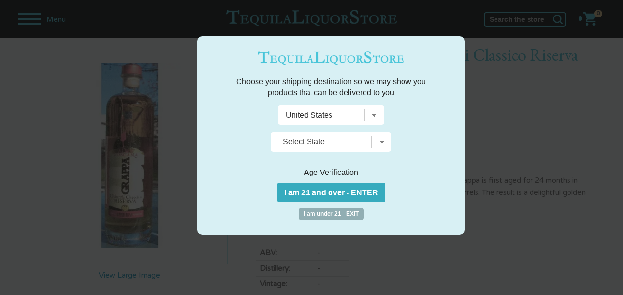

--- FILE ---
content_type: text/html; charset=UTF-8
request_url: https://www.tequilaliquorstore.com/54374/barberino-alma-toscana-chianti-classico-riserva-grappa-750ml
body_size: 19693
content:
<!DOCTYPE html>
<html lang="en">
<head prefix="og: http://ogp.me/ns# fb: http://ogp.me/ns/fb# product: http://ogp.me/ns/product#">

	
	
	<!-- Jacob - 8 march 2021 -->
	<!-- Facebook Pixel Code -->
	<script>
	!function(f,b,e,v,n,t,s)
	{if(f.fbq)return;n=f.fbq=function(){n.callMethod?
	n.callMethod.apply(n,arguments):n.queue.push(arguments)};
	if(!f._fbq)f._fbq=n;n.push=n;n.loaded=!0;n.version='2.0';
	n.queue=[];t=b.createElement(e);t.async=!0;
	t.src=v;s=b.getElementsByTagName(e)[0];
	s.parentNode.insertBefore(t,s)}(window,document,'script',
	'https://connect.facebook.net/en_US/fbevents.js');
	 fbq('init', '257494239204124');
	fbq('track', 'PageView');
	</script>
	<noscript>
	 <img height="1" width="1"
	src="https://www.facebook.com/tr?id=257494239204124&ev=PageView
	&noscript=1"/>
	</noscript>
	<!-- End Facebook Pixel Code -->


	<!-- bing -->
	<script>(function(w,d,t,r,u){var f,n,i;w[u]=w[u]||[],f=function(){var o={ti:"26007114"};o.q=w[u],w[u]=new UET(o),w[u].push("pageLoad")},n=d.createElement(t),n.src=r,n.async=1,n.onload=n.onreadystatechange=function(){var s=this.readyState;s&&s!=="loaded"&&s!=="complete"||(f(),n.onload=n.onreadystatechange=null)},i=d.getElementsByTagName(t)[0],i.parentNode.insertBefore(n,i)})(window,document,"script","//bat.bing.com/bat.js","uetq");</script>

	<!-- Global site tag (gtag.js) - Google Analytics -->
	
		
	
	<!-- Google tag (gtag.js) -->
	<script async src="https://www.googletagmanager.com/gtag/js?id=G-R48P29G9CF"></script>
	<script>
	  window.dataLayer = window.dataLayer || [];
	  function gtag(){dataLayer.push(arguments);}
	  gtag('js', new Date());

	  gtag('config', 'G-R48P29G9CF', {'allow_enhanced_conversions':true});
	  gtag('config', 'AW-717380011', {'allow_enhanced_conversions':true});
	</script>

















		
	<script type="text/javascript">
	var df_group = '';
	</script>
	
	

	<script src="https://us1-config.doofinder.com/2.x/b354b9fd-c083-4719-900b-db1caebeb4ab.js" async></script>
	
<meta charset="UTF-8">

	<link rel="canonical" href="https://www.tequilaliquorstore.com/54374/barberino-alma-toscana-chianti-classico-riserva-grappa-750ml" />
	

<link href="https://fonts.googleapis.com/css?family=EB+Garamond:400,700|Varela+Round:400,700" rel="stylesheet">
<link rel="stylesheet" href="/style_2024.css" />
<title>Barberino Alma Toscana Chianti Classico Riserva Grappa 750ml | Tequila Liquor Store</title>
<meta name="google-site-verification" content="NAqVuyX00TZqnpVNyb82pCGmmbrCpO58BIXtd2FEIQI" />
<meta name="viewport" content="width=device-width,initial-scale=1.0,user-scalable=no,maximum-scale=1.0" />

<meta name="ahrefs-site-verification" content="abdc0d05f0c329b392425cb65e81bb7100f4ef0398699f79c9d277ef49b72efc">

<meta name="norton-safeweb-site-verification" content="ksgoy3ik6lrn8uraokcp76h1hk4cpn96sxfqaqag87kr3wrclr33ebmwvei37ttfm0sscq7pcu7ql8qd5w6sai92-3gnkxn829-9c61xvwelw469qlc41zqlf-mznfw0" />
<META NAME="description" CONTENT="Shop Barberino Alma Toscana Chianti Classico Riserva Grappa 750ml at the best prices. Made from Sangiovese, Canaaioli and Trebbiano grapes this grappa is first aged for 24 months in Italian wine barrels and then for a few months in French oak barrels." />
<META NAME="author" CONTENT="Tequila Liquor Store" />
<META name="distribution" content="Global">
<META name="publisher" content="Tequila Liquor Store">
	<META name="robots" content="index,follow">
	<META name="author" content="Tequila Liquor Store">
<META name="copyright" content="2025 Tequila Liquor Store">
<META name="rating" content="General">
<META name="audience" content="All">
<META name="revisit-after" content="2 days">
<meta name="document-class" content="Living Document">
<meta name="document-state" content="Dynamic">
<meta name="verify-v1" content="aDEJQ1Fuxi9LQkcxU2Xas7gz6gi8w2k4XnWob3nc3U8=" />
<META name="y_key" content="50c643bc32d043cb">
<meta name="msvalidate.01" content="11F9829BD0614953A50983B0B573BC78" />
<link rel="shortcut icon" href="/favicon.ico" type="image/x-icon">
<link rel="icon" href="/favicon.ico" type="image/x-icon">

<meta property="fb:app_id" content="253488775199010" /> 
	<meta property="og:title" content="Barberino Alma Toscana Chianti Classico Riserva Grappa 750ml" />
	<meta property="og:description" content="Made from Sangiovese, Canaaioli and Trebbiano grapes this grappa is first aged for 24 months in Italian wine barrels and then for a few months in..." />
	<meta property="og:image" content="https://www.liquorstore-online.com/product_images/p_54374_thumb.webp" />
	<meta property="og:type" content="product.item" />
	<meta property="og:url" content="https://www.tequilaliquorstore.com/54374/barberino-alma-toscana-chianti-classico-riserva-grappa-750ml" />
	<meta property="og:site_name" content="tequilaliquorstore.com" />
	
	<meta property="product:condition" content="new" />
	<meta property="product:availability" content="instock" /> 
	<meta property="product:price:amount" content="84.99" />
	<meta property="product:price:currency" content="USD" />
	<meta property="product:link" content="https://www.tequilaliquorstore.com/54374/barberino-alma-toscana-chianti-classico-riserva-grappa-750ml" />
	<meta property="product:retailer_item_id" content="Liqueur457" />
	<meta name="twitter:card" content="summary" />
	<meta name="twitter:title" content="Barberino Alma Toscana Chianti Classico Riserva Grappa 750ml" />
	<meta name="twitter:description" content="Made from Sangiovese, Canaaioli and Trebbiano grapes this grappa is first aged for 24 months in Italian wine barrels and then for a few months in..." />
	<meta name="twitter:image" content="https://www.liquorstore-online.com/product_images/p_54374_thumb.webp" />
	

<script src="//ajax.googleapis.com/ajax/libs/jquery/2.1.1/jquery.min.js"></script>
<script src="//ajax.googleapis.com/ajax/libs/jqueryui/1.12.1/jquery-ui.min.js"></script>

<script type="text/javascript" src="https://code.jquery.com/jquery-migrate-1.2.1.min.js"></script>
<script type="text/javascript" src="/js/csp_common_3.js"></script>
<script type="text/javascript">


$(document).ready(function()
{

	
   		openwindow();
   		
	var bool_change = '1';
	var curr_pos = 0;

	change_topbar_bg();

	$(window).on("scroll", function()
	{
		change_topbar_bg();
	});

	function change_topbar_bg()
	{



		if (bool_change == '1')
		{
			if($(window).scrollTop() > 50)
			{
				$("#topbar0").addClass("topbar_bg2");
			} else
			{
				$("#topbar0").removeClass("topbar_bg2");
			}
		}
	}

	function hide_sidebar()
	{

		$("#navigation").hide();
		$("#rest_of_page").removeClass('move_page_right');
		$("#topbar0").removeClass('pos_rel');
		$(".fixedpad").show();
		//$("body").removeClass('no_scroll');

		bool_change = '1';


		$(window).scrollTop(curr_pos);

	}


	$(".close_nav").click(function()
	{
		hide_sidebar();
	});


	function show_sidebar()
	{



		$("#navigation").show().focus();
		$("#rest_of_page").addClass('move_page_right');

		$("#topbar0").addClass('pos_rel');
		$(".fixedpad").hide();
		//$("body").addClass('no_scroll');

		$("#rest_of_page").scrollTop(curr_pos);

		bool_change = '0';
	}



	$(".shownav").click(function()
	{

		curr_pos = $(window).scrollTop();

		if ($("#navigation").is(":visible"))
		{
			hide_sidebar();
		}
		else
		{
			show_sidebar();
		}



		 $("#topbar0").removeClass("topbar_bg2");




	});




	WIN_WIDTH = $(window).width();

	$(window).resize(function()
	{
		new_w = $(window).width();


		if (WIN_WIDTH != new_w)
		{
			/*
			if($(window).width() > 999)
			{
				 $('#navigation').show();

			}

			if($(window).width() <= 999)
			{
				 $("#navigation").hide();

			}
			*/

			hide_sidebar();

		}

		WIN_WIDTH = new_w;

	});


	$(".change_c").click(function(e)
	{
		e.preventDefault();
		openwindow();
	});



});


</script>


	<script type="text/javascript" src="//platform-api.sharethis.com/js/sharethis.js#property=5a2b6905680f010012eb134d&product=inline-share-buttons"></script>
		<script src='https://www.google.com/recaptcha/api.js'></script>
	
</head>

<body>

	<script>
	
$(document).ready(function()
{
	
	var SITE_ROOT_URL = 'https://www.tequilaliquorstore.com/';
	
	var addmsg = "<span class='in_ur_cart pointer' rel='ppp'>&#10004; Added &nbsp; <a href='https://www.tequilaliquorstore.com/checkout/' class='red bold'>Checkout &rsaquo;</a></span>";
	var orig_add_to_cart = "<input type='hidden' maxlength='1' size='1' name='qty_ppp' class='catp_txt' value='1'> <a class='atc_btn add_to_cart pointer' rel='ppp'>Add to Cart</a><div class='msgp_ppp'></div>";

	
	
	$("body").on('click','.addtocartbtn',function()
	{
	
			p = $(this).attr("rel");
			imgdiv = $(this).parent();
			qty = $("input[name='qty_"+p+"']").val();

			datastr = "p="+p+"&nquan="+qty+"&ajax=1";
			
			// alert(datastr);
			
			imgdiv.html("&bull; &bull; &bull;");

			ajaxobj = $.ajax
			({
				type: "POST",
				url: SITE_ROOT_URL+"basket.php",
				cache: false,
				data: datastr,
				dataType: 'xml',
				success: function(xml)
				{
					
					
					tot_items = $(xml).find("tot_items").text();
					//p_id = $(xml).find("product_id").text();
					cart_result = $(xml).find("cart_result").text();


					obj_fbq = $(xml).find("fbq").text();
					obj_name = $(xml).find("product_name").text();
					obj_itemcode = $(xml).find("itemcode").text();
					obj_price = parseFloat($(xml).find("itemprice").text());
					
					
											if (obj_fbq == '1')
						{

							fbq('track', 'ViewContent',
							{
								content_name: obj_name,
								content_ids: [obj_itemcode],
								content_type: 'product',
								value: obj_price,
								currency: 'USD'
							});

							fbq('track', 'AddToCart',
							{
								content_name: obj_name,
								content_ids: [obj_itemcode],
								content_type: 'product',
								value: obj_price,
								currency: 'USD'
							});
						}
						
					if (cart_result == '1')
					{
						$(".tot_items_cart").html(tot_items);

						$(".tot_items_cart").parent().parent().hide().animate({opacity: "show"},"slow");

						new_msg = addmsg.replace(/(ppp)/g,p); // regex is better

						imgdiv.html(new_msg);
					}
					else
					{
						
						/* to replace multiple, use regex */
						
						new_msg = orig_add_to_cart.replace(/(ppp)/g,p);
						
						
						
						imgdiv.html(new_msg);
						
						$(".msgp_"+p).html('Please enter less quantity').addClass('red mt4 font10 lt15').show();
						
						// imgdiv.html(orig_add_to_cart);
						// imgdiv.html("<span class='error_red font12'>Error: Invalid quantity</span>");
					}


				},

				error: function ()
				{
					imgdiv.html("<span class='error_red font12'>Some error occured.Please try again later.</span>");
				}
			});


		});
});

	</script>
		<style>
	:root 
		{
		  --star-size: 20px;
		  --star-color: #E0E0E0;
		  --star-background: #ffaa00;
		}

		.Stars 
		{
		  --percent: calc(var(--rating) / 5 * 100%);
		 
		  display: inline-block;
		  font-size: var(--star-size);
		  font-family: Times;
		  line-height: 1;
		 
		}
		.Stars::before {
		  content: "★★★★★";
		  letter-spacing: 2px;
		  background: linear-gradient(90deg, var(--star-background) var(--percent), var(--star-color) var(--percent));
		  -webkit-background-clip: text;
		  -webkit-text-fill-color: transparent;
		 
		}
		
		.StarsBig{font-size:26px;top:2px;position:relative}
	</style>
	
<noscript class='noscript'><b>Your browser does not support JavaScript!</b><br />You might experience some issues browsing this website. We recommend you to either enable Javascript in your browser or use a different browser. Thank you.</noscript>




<script>
$(document).ready(function()
{
	new_vpwd = $(window).width();
	$("#size").html(new_vpwd + " px");
});

$(window).resize(function()
{
	new_vpwd = $(window).width();
	$("#size").html(new_vpwd + " px");

});
</script>




	<div id="navigation">

		<div class="space20"></div>
		<form id="top_search" name="searchFrm" action="https://www.tequilaliquorstore.com/products/">


		<input name="key" type="text" id="key" value="" class="inp_top_search_left" placeholder="Search">
		<i class="icon-zoom-in">
			<input type='image' class="wh20" src="/images/searchico.png" alt='Search'/></i>

		   <a href="#;" class="close_nav"><img src="/images/ico_left.png" alt='&larr;' class="back_arrow"/></a>

		</form>

				<script>
		$(document).ready(function()
		{
			$(".open_brands").click(function()
			{
				rel = $(this).attr("rel");


				if ($("#brands_"+rel).is(":visible"))
				{
					$("#brands_"+rel).hide();
					$(".brand_links").hide();
				}
				else
				{
					$(".brand_links").hide();
					$("#brands_"+rel).show();
				}






			});
		});
		</script>

		<ul class="side_nav">

									<li><a href="#;" class="plus open_brands" rel="1">Scotch</a>

							<ul id="brands_1" class="brand_links">
															<li><a href="https://www.tequilaliquorstore.com/scotch/" class="bold">View All</a></li>
																	<li><a href="https://www.tequilaliquorstore.com/scotch/aberfeldy/">Aberfeldy</a></li>
																		<li><a href="https://www.tequilaliquorstore.com/scotch/aberlour/">Aberlour</a></li>
																		<li><a href="https://www.tequilaliquorstore.com/scotch/allt-a-bhainne/">Allt-a-Bhainne</a></li>
																		<li><a href="https://www.tequilaliquorstore.com/scotch/ancnoc/">AnCnoc</a></li>
																		<li><a href="https://www.tequilaliquorstore.com/scotch/annandale/">Annandale</a></li>
																		<li><a href="https://www.tequilaliquorstore.com/scotch/ardbeg/">Ardbeg</a></li>
																		<li><a href="https://www.tequilaliquorstore.com/scotch/ardmore/">Ardmore</a></li>
																		<li><a href="https://www.tequilaliquorstore.com/scotch/ardnamurchan/">Ardnamurchan</a></li>
																		<li><a href="https://www.tequilaliquorstore.com/scotch/arran/">Arran</a></li>
																		<li><a href="https://www.tequilaliquorstore.com/scotch/auchentoshan/">Auchentoshan</a></li>
																		<li><a href="https://www.tequilaliquorstore.com/scotch/auchroisk/">Auchroisk</a></li>
																		<li><a href="https://www.tequilaliquorstore.com/scotch/aultmore/">Aultmore</a></li>
																		<li><a href="https://www.tequilaliquorstore.com/scotch/balblair/">Balblair</a></li>
																		<li><a href="https://www.tequilaliquorstore.com/scotch/ballechin/">Ballechin</a></li>
																		<li><a href="https://www.tequilaliquorstore.com/scotch/balmenach/">Balmenach</a></li>
																		<li><a href="https://www.tequilaliquorstore.com/scotch/balvenie/">Balvenie</a></li>
																		<li><a href="https://www.tequilaliquorstore.com/scotch/banff-silent/">Banff (silent)</a></li>
																		<li><a href="https://www.tequilaliquorstore.com/scotch/ben-nevis/">Ben Nevis</a></li>
																		<li><a href="https://www.tequilaliquorstore.com/scotch/ben-wyvis-silent/">Ben Wyvis (silent)</a></li>
																		<li><a href="https://www.tequilaliquorstore.com/scotch/benriach/">BenRiach</a></li>
																		<li><a href="https://www.tequilaliquorstore.com/scotch/benromach/">Benromach</a></li>
																		<li><a href="https://www.tequilaliquorstore.com/scotch/big-peat/">Big Peat</a></li>
																		<li><a href="https://www.tequilaliquorstore.com/scotch/bladnoch/">Bladnoch</a></li>
																		<li><a href="https://www.tequilaliquorstore.com/scotch/blair-athol/">Blair Athol</a></li>
																		<li><a href="https://www.tequilaliquorstore.com/scotch/bowmore/">Bowmore</a></li>
																		<li><a href="https://www.tequilaliquorstore.com/scotch/braeval/">Braeval</a></li>
																		<li><a href="https://www.tequilaliquorstore.com/scotch/brora-silent/">Brora (silent)</a></li>
																		<li><a href="https://www.tequilaliquorstore.com/scotch/bruichladdich/">Bruichladdich</a></li>
																		<li><a href="https://www.tequilaliquorstore.com/scotch/bunnahabhain/">Bunnahabhain</a></li>
																		<li><a href="https://www.tequilaliquorstore.com/scotch/caol-ila/">Caol Ila</a></li>
																		<li><a href="https://www.tequilaliquorstore.com/scotch/caperdonich-silent/">Caperdonich (silent)</a></li>
																		<li><a href="https://www.tequilaliquorstore.com/scotch/cardhu/">Cardhu</a></li>
																		<li><a href="https://www.tequilaliquorstore.com/scotch/chivas-regal/">Chivas Regal</a></li>
																		<li><a href="https://www.tequilaliquorstore.com/scotch/clynelish/">Clynelish</a></li>
																		<li><a href="https://www.tequilaliquorstore.com/scotch/convalmore-silent/">Convalmore (silent)</a></li>
																		<li><a href="https://www.tequilaliquorstore.com/scotch/cragganmore/">Cragganmore</a></li>
																		<li><a href="https://www.tequilaliquorstore.com/scotch/craigellachie/">Craigellachie</a></li>
																		<li><a href="https://www.tequilaliquorstore.com/scotch/cu-bocan/">Cu Bocan</a></li>
																		<li><a href="https://www.tequilaliquorstore.com/scotch/daftmill/">Daftmill</a></li>
																		<li><a href="https://www.tequilaliquorstore.com/scotch/dailuaine/">Dailuaine</a></li>
																		<li><a href="https://www.tequilaliquorstore.com/scotch/dalmore/">Dalmore</a></li>
																		<li><a href="https://www.tequilaliquorstore.com/scotch/dalmunach/">Dalmunach</a></li>
																		<li><a href="https://www.tequilaliquorstore.com/scotch/dalwhinnie/">Dalwhinnie</a></li>
																		<li><a href="https://www.tequilaliquorstore.com/scotch/deanston/">Deanston</a></li>
																		<li><a href="https://www.tequilaliquorstore.com/scotch/dewars/">Dewar's</a></li>
																		<li><a href="https://www.tequilaliquorstore.com/scotch/dufftown/">Dufftown</a></li>
																		<li><a href="https://www.tequilaliquorstore.com/scotch/duncan-taylor/">Duncan Taylor</a></li>
																		<li><a href="https://www.tequilaliquorstore.com/scotch/edradour/">Edradour</a></li>
																		<li><a href="https://www.tequilaliquorstore.com/scotch/elements-of-islay/">Elements of Islay</a></li>
																		<li><a href="https://www.tequilaliquorstore.com/scotch/fettercairn/">Fettercairn</a></li>
																		<li><a href="https://www.tequilaliquorstore.com/scotch/glen-albyn-silent/">Glen Albyn (silent)</a></li>
																		<li><a href="https://www.tequilaliquorstore.com/scotch/glen-deveron/">Glen Deveron</a></li>
																		<li><a href="https://www.tequilaliquorstore.com/scotch/glen-elgin/">Glen Elgin</a></li>
																		<li><a href="https://www.tequilaliquorstore.com/scotch/glen-garioch/">Glen Garioch</a></li>
																		<li><a href="https://www.tequilaliquorstore.com/scotch/glen-grant/">Glen Grant</a></li>
																		<li><a href="https://www.tequilaliquorstore.com/scotch/glen-keith/">Glen Keith</a></li>
																		<li><a href="https://www.tequilaliquorstore.com/scotch/glen-mhor-silent/">Glen Mhor (silent)</a></li>
																		<li><a href="https://www.tequilaliquorstore.com/scotch/glen-moray/">Glen Moray</a></li>
																		<li><a href="https://www.tequilaliquorstore.com/scotch/glen-ord/">Glen Ord</a></li>
																		<li><a href="https://www.tequilaliquorstore.com/scotch/glen-scotia/">Glen Scotia</a></li>
																		<li><a href="https://www.tequilaliquorstore.com/scotch/glen-spey/">Glen Spey</a></li>
																		<li><a href="https://www.tequilaliquorstore.com/scotch/glenallachie/">Glenallachie</a></li>
																		<li><a href="https://www.tequilaliquorstore.com/scotch/glenburgie/">Glenburgie</a></li>
																		<li><a href="https://www.tequilaliquorstore.com/scotch/glencadam/">Glencadam</a></li>
																		<li><a href="https://www.tequilaliquorstore.com/scotch/glendronach/">Glendronach</a></li>
																		<li><a href="https://www.tequilaliquorstore.com/scotch/glendullan/">Glendullan</a></li>
																		<li><a href="https://www.tequilaliquorstore.com/scotch/glenesk-silent/">Glenesk (silent)</a></li>
																		<li><a href="https://www.tequilaliquorstore.com/scotch/glenfarclas/">Glenfarclas</a></li>
																		<li><a href="https://www.tequilaliquorstore.com/scotch/glenfiddich/">Glenfiddich</a></li>
																		<li><a href="https://www.tequilaliquorstore.com/scotch/glenglassaugh/">Glenglassaugh</a></li>
																		<li><a href="https://www.tequilaliquorstore.com/scotch/glengoyne/">Glengoyne</a></li>
																		<li><a href="https://www.tequilaliquorstore.com/scotch/glenkinchie/">Glenkinchie</a></li>
																		<li><a href="https://www.tequilaliquorstore.com/scotch/glenlivet/">Glenlivet</a></li>
																		<li><a href="https://www.tequilaliquorstore.com/scotch/glenlochy-silent/">Glenlochy (silent)</a></li>
																		<li><a href="https://www.tequilaliquorstore.com/scotch/glenlossie/">Glenlossie</a></li>
																		<li><a href="https://www.tequilaliquorstore.com/scotch/glenmorangie/">Glenmorangie</a></li>
																		<li><a href="https://www.tequilaliquorstore.com/scotch/glenrothes/">Glenrothes</a></li>
																		<li><a href="https://www.tequilaliquorstore.com/scotch/glentauchers/">Glentauchers</a></li>
																		<li><a href="https://www.tequilaliquorstore.com/scotch/glenturret/">Glenturret</a></li>
																		<li><a href="https://www.tequilaliquorstore.com/scotch/glenugie-silent/">Glenugie (silent)</a></li>
																		<li><a href="https://www.tequilaliquorstore.com/scotch/glenury-royal-silent/">Glenury Royal (silent)</a></li>
																		<li><a href="https://www.tequilaliquorstore.com/scotch/glenwyvis/">GlenWyvis</a></li>
																		<li><a href="https://www.tequilaliquorstore.com/scotch/hazelburn/">Hazelburn</a></li>
																		<li><a href="https://www.tequilaliquorstore.com/scotch/highland-park/">Highland Park</a></li>
																		<li><a href="https://www.tequilaliquorstore.com/scotch/imperial-silent/">Imperial (silent)</a></li>
																		<li><a href="https://www.tequilaliquorstore.com/scotch/inchfad/">Inchfad</a></li>
																		<li><a href="https://www.tequilaliquorstore.com/scotch/inchgower/">Inchgower</a></li>
																		<li><a href="https://www.tequilaliquorstore.com/scotch/johnnie-walker/">Johnnie Walker</a></li>
																		<li><a href="https://www.tequilaliquorstore.com/scotch/jura/">Jura</a></li>
																		<li><a href="https://www.tequilaliquorstore.com/scotch/kilchoman/">Kilchoman</a></li>
																		<li><a href="https://www.tequilaliquorstore.com/scotch/kilkerran/">Kilkerran</a></li>
																		<li><a href="https://www.tequilaliquorstore.com/scotch/kingsbarns-distillery/">Kingsbarns Distillery</a></li>
																		<li><a href="https://www.tequilaliquorstore.com/scotch/knockando/">Knockando</a></li>
																		<li><a href="https://www.tequilaliquorstore.com/scotch/knockdhu/">Knockdhu</a></li>
																		<li><a href="https://www.tequilaliquorstore.com/scotch/lagavulin/">Lagavulin</a></li>
																		<li><a href="https://www.tequilaliquorstore.com/scotch/lagg/">Lagg</a></li>
																		<li><a href="https://www.tequilaliquorstore.com/scotch/laphroaig/">Laphroaig</a></li>
																		<li><a href="https://www.tequilaliquorstore.com/scotch/ledaig/">Ledaig</a></li>
																		<li><a href="https://www.tequilaliquorstore.com/scotch/lindores/">Lindores</a></li>
																		<li><a href="https://www.tequilaliquorstore.com/scotch/linkwood/">Linkwood</a></li>
																		<li><a href="https://www.tequilaliquorstore.com/scotch/littlemill-silent/">Littlemill (silent)</a></li>
																		<li><a href="https://www.tequilaliquorstore.com/scotch/loch-lomond/">Loch Lomond</a></li>
																		<li><a href="https://www.tequilaliquorstore.com/scotch/lochlea/">Lochlea</a></li>
																		<li><a href="https://www.tequilaliquorstore.com/scotch/lochside-silent/">Lochside (silent)</a></li>
																		<li><a href="https://www.tequilaliquorstore.com/scotch/longmorn/">Longmorn</a></li>
																		<li><a href="https://www.tequilaliquorstore.com/scotch/longrow/">Longrow</a></li>
																		<li><a href="https://www.tequilaliquorstore.com/scotch/macallan/">Macallan</a></li>
																		<li><a href="https://www.tequilaliquorstore.com/scotch/macduff/">Macduff</a></li>
																		<li><a href="https://www.tequilaliquorstore.com/scotch/mannochmore/">Mannochmore</a></li>
																		<li><a href="https://www.tequilaliquorstore.com/scotch/millburn-silent/">Millburn (silent)</a></li>
																		<li><a href="https://www.tequilaliquorstore.com/scotch/miltonduff/">Miltonduff</a></li>
																		<li><a href="https://www.tequilaliquorstore.com/scotch/mortlach/">Mortlach</a></li>
																		<li><a href="https://www.tequilaliquorstore.com/scotch/ncnean/">Nc'nean</a></li>
																		<li><a href="https://www.tequilaliquorstore.com/scotch/north-port-silent/">North Port (silent)</a></li>
																		<li><a href="https://www.tequilaliquorstore.com/scotch/oban/">Oban</a></li>
																		<li><a href="https://www.tequilaliquorstore.com/scotch/octomore/">Octomore</a></li>
																		<li><a href="https://www.tequilaliquorstore.com/scotch/old-ballantruan/">Old Ballantruan</a></li>
																		<li><a href="https://www.tequilaliquorstore.com/scotch/old-pulteney/">Old Pulteney</a></li>
																		<li><a href="https://www.tequilaliquorstore.com/scotch/pittyvaich-silent/">Pittyvaich (silent)</a></li>
																		<li><a href="https://www.tequilaliquorstore.com/scotch/port-askaig/">Port Askaig</a></li>
																		<li><a href="https://www.tequilaliquorstore.com/scotch/port-charlotte/">Port Charlotte</a></li>
																		<li><a href="https://www.tequilaliquorstore.com/scotch/port-ellen-silent/">Port Ellen (silent)</a></li>
																		<li><a href="https://www.tequilaliquorstore.com/scotch/rosebank-silent/">Rosebank (silent)</a></li>
																		<li><a href="https://www.tequilaliquorstore.com/scotch/royal-brackla/">Royal Brackla</a></li>
																		<li><a href="https://www.tequilaliquorstore.com/scotch/royal-lochnagar/">Royal Lochnagar</a></li>
																		<li><a href="https://www.tequilaliquorstore.com/scotch/scallywag/">Scallywag</a></li>
																		<li><a href="https://www.tequilaliquorstore.com/scotch/scapa/">Scapa</a></li>
																		<li><a href="https://www.tequilaliquorstore.com/scotch/smokehead/">Smokehead</a></li>
																		<li><a href="https://www.tequilaliquorstore.com/scotch/speyburn/">Speyburn</a></li>
																		<li><a href="https://www.tequilaliquorstore.com/scotch/springbank/">Springbank</a></li>
																		<li><a href="https://www.tequilaliquorstore.com/scotch/strathclyde/">Strathclyde</a></li>
																		<li><a href="https://www.tequilaliquorstore.com/scotch/strathearn/">Strathearn</a></li>
																		<li><a href="https://www.tequilaliquorstore.com/scotch/strathisla/">Strathisla</a></li>
																		<li><a href="https://www.tequilaliquorstore.com/scotch/strathmill/">Strathmill</a></li>
																		<li><a href="https://www.tequilaliquorstore.com/scotch/talisker/">Talisker</a></li>
																		<li><a href="https://www.tequilaliquorstore.com/scotch/tamdhu/">Tamdhu</a></li>
																		<li><a href="https://www.tequilaliquorstore.com/scotch/tamnavulin/">Tamnavulin</a></li>
																		<li><a href="https://www.tequilaliquorstore.com/scotch/teaninich/">Teaninich</a></li>
																		<li><a href="https://www.tequilaliquorstore.com/scotch/the-deveron/">The Deveron</a></li>
																		<li><a href="https://www.tequilaliquorstore.com/scotch/tobermory/">Tobermory</a></li>
																		<li><a href="https://www.tequilaliquorstore.com/scotch/tomatin/">Tomatin</a></li>
																		<li><a href="https://www.tequilaliquorstore.com/scotch/tomintoul/">Tomintoul</a></li>
																		<li><a href="https://www.tequilaliquorstore.com/scotch/torabhaig/">Torabhaig</a></li>
																		<li><a href="https://www.tequilaliquorstore.com/scotch/tormore/">Tormore</a></li>
																		<li><a href="https://www.tequilaliquorstore.com/scotch/tullibardine/">Tullibardine</a></li>
																		<li><a href="https://www.tequilaliquorstore.com/scotch/wolfburn/">Wolfburn</a></li>
																	
															</ul>


						</li>
												<li><a href="#;" class="plus open_brands" rel="2">Bourbon</a>

							<ul id="brands_2" class="brand_links">
															<li><a href="https://www.tequilaliquorstore.com/bourbon/" class="bold">View All</a></li>
																	<li><a href="https://www.tequilaliquorstore.com/bourbon/1792/">1792</a></li>
																		<li><a href="https://www.tequilaliquorstore.com/bourbon/angels-envy/">Angel's Envy</a></li>
																		<li><a href="https://www.tequilaliquorstore.com/bourbon/bakers/">Baker's</a></li>
																		<li><a href="https://www.tequilaliquorstore.com/bourbon/balcones/">Balcones</a></li>
																		<li><a href="https://www.tequilaliquorstore.com/bourbon/barrell/">Barrell</a></li>
																		<li><a href="https://www.tequilaliquorstore.com/bourbon/basil-haydens/">Basil Hayden's</a></li>
																		<li><a href="https://www.tequilaliquorstore.com/bourbon/belle-meade/">Belle Meade</a></li>
																		<li><a href="https://www.tequilaliquorstore.com/bourbon/bird-dog/">Bird Dog</a></li>
																		<li><a href="https://www.tequilaliquorstore.com/bourbon/blade-and-bow/">Blade and Bow</a></li>
																		<li><a href="https://www.tequilaliquorstore.com/bourbon/blantons/">Blanton's</a></li>
																		<li><a href="https://www.tequilaliquorstore.com/bourbon/bookers-bourbon/">Booker's Bourbon</a></li>
																		<li><a href="https://www.tequilaliquorstore.com/bourbon/breckenridge/">Breckenridge</a></li>
																		<li><a href="https://www.tequilaliquorstore.com/bourbon/buffalo-trace/">Buffalo Trace</a></li>
																		<li><a href="https://www.tequilaliquorstore.com/bourbon/bulleit/">Bulleit</a></li>
																		<li><a href="https://www.tequilaliquorstore.com/bourbon/colonel-eh-taylor/">Colonel E.H. Taylor</a></li>
																		<li><a href="https://www.tequilaliquorstore.com/bourbon/eagle-rare/">Eagle Rare</a></li>
																		<li><a href="https://www.tequilaliquorstore.com/bourbon/elijah-craig/">Elijah Craig</a></li>
																		<li><a href="https://www.tequilaliquorstore.com/bourbon/elmer-t-lee/">Elmer T Lee</a></li>
																		<li><a href="https://www.tequilaliquorstore.com/bourbon/evan-williams/">Evan Williams</a></li>
																		<li><a href="https://www.tequilaliquorstore.com/bourbon/ezra-brooks/">Ezra Brooks</a></li>
																		<li><a href="https://www.tequilaliquorstore.com/bourbon/four-roses/">Four Roses</a></li>
																		<li><a href="https://www.tequilaliquorstore.com/bourbon/george-dickel/">George Dickel</a></li>
																		<li><a href="https://www.tequilaliquorstore.com/bourbon/henry-mckenna/">Henry McKenna</a></li>
																		<li><a href="https://www.tequilaliquorstore.com/bourbon/high-west/">High West</a></li>
																		<li><a href="https://www.tequilaliquorstore.com/bourbon/hudson/">Hudson</a></li>
																		<li><a href="https://www.tequilaliquorstore.com/bourbon/jack-daniels/">Jack Daniel's</a></li>
																		<li><a href="https://www.tequilaliquorstore.com/bourbon/jeffersons/">Jefferson's</a></li>
																		<li><a href="https://www.tequilaliquorstore.com/bourbon/jim-beam/">Jim Beam</a></li>
																		<li><a href="https://www.tequilaliquorstore.com/bourbon/knob-creek/">Knob Creek</a></li>
																		<li><a href="https://www.tequilaliquorstore.com/bourbon/larceny/">Larceny</a></li>
																		<li><a href="https://www.tequilaliquorstore.com/bourbon/laws-whiskey-house/">Laws Whiskey House</a></li>
																		<li><a href="https://www.tequilaliquorstore.com/bourbon/legent/">Legent</a></li>
																		<li><a href="https://www.tequilaliquorstore.com/bourbon/limestone-branch-distillery/">Limestone Branch Distillery</a></li>
																		<li><a href="https://www.tequilaliquorstore.com/bourbon/makers-mark/">Maker's Mark</a></li>
																		<li><a href="https://www.tequilaliquorstore.com/bourbon/michters/">Michter's</a></li>
																		<li><a href="https://www.tequilaliquorstore.com/bourbon/noahs-mill/">Noah's Mill</a></li>
																		<li><a href="https://www.tequilaliquorstore.com/bourbon/old-forester/">Old Forester</a></li>
																		<li><a href="https://www.tequilaliquorstore.com/bourbon/pappy-van-winkle/">Pappy Van Winkle</a></li>
																		<li><a href="https://www.tequilaliquorstore.com/bourbon/rebel-yell/">Rebel Yell</a></li>
																		<li><a href="https://www.tequilaliquorstore.com/bourbon/redemption/">Redemption</a></li>
																		<li><a href="https://www.tequilaliquorstore.com/bourbon/russells-reserve/">Russell's Reserve</a></li>
																		<li><a href="https://www.tequilaliquorstore.com/bourbon/stillhouse/">Stillhouse</a></li>
																		<li><a href="https://www.tequilaliquorstore.com/bourbon/wl-weller/">W.L. Weller</a></li>
																		<li><a href="https://www.tequilaliquorstore.com/bourbon/whistlepig/">WhistlePig</a></li>
																		<li><a href="https://www.tequilaliquorstore.com/bourbon/widow-jane/">Widow Jane</a></li>
																		<li><a href="https://www.tequilaliquorstore.com/bourbon/wild-turkey/">Wild Turkey</a></li>
																		<li><a href="https://www.tequilaliquorstore.com/bourbon/willett/">Willett</a></li>
																		<li><a href="https://www.tequilaliquorstore.com/bourbon/woodford-reserve/">Woodford Reserve</a></li>
																		<li><a href="https://www.tequilaliquorstore.com/bourbon/woodinville/">Woodinville</a></li>
																	
															</ul>


						</li>
												<li><a href="#;" class="plus open_brands" rel="4">Whiskey</a>

							<ul id="brands_4" class="brand_links">
															<li><a href="https://www.tequilaliquorstore.com/whiskey/" class="bold">View All</a></li>
																	<li><a href="https://www.tequilaliquorstore.com/whiskey/bushmills/">Bushmills</a></li>
																		<li><a href="https://www.tequilaliquorstore.com/whiskey/chichibu/">Chichibu</a></li>
																		<li><a href="https://www.tequilaliquorstore.com/whiskey/clontarf/">Clontarf</a></li>
																		<li><a href="https://www.tequilaliquorstore.com/whiskey/connemara/">Connemara</a></li>
																		<li><a href="https://www.tequilaliquorstore.com/whiskey/crown-royal/">Crown Royal</a></li>
																		<li><a href="https://www.tequilaliquorstore.com/whiskey/glendalough/">Glendalough</a></li>
																		<li><a href="https://www.tequilaliquorstore.com/whiskey/green-spot/">Green Spot</a></li>
																		<li><a href="https://www.tequilaliquorstore.com/whiskey/hakushu/">Hakushu</a></li>
																		<li><a href="https://www.tequilaliquorstore.com/whiskey/kilbeggan/">Kilbeggan</a></li>
																		<li><a href="https://www.tequilaliquorstore.com/whiskey/knappogue-castle/">Knappogue Castle</a></li>
																		<li><a href="https://www.tequilaliquorstore.com/whiskey/mars/">Mars</a></li>
																		<li><a href="https://www.tequilaliquorstore.com/whiskey/midleton/">Midleton</a></li>
																		<li><a href="https://www.tequilaliquorstore.com/whiskey/nikka/">Nikka</a></li>
																		<li><a href="https://www.tequilaliquorstore.com/whiskey/powers/">Powers</a></li>
																		<li><a href="https://www.tequilaliquorstore.com/whiskey/suntory/">Suntory</a></li>
																		<li><a href="https://www.tequilaliquorstore.com/whiskey/teeling/">Teeling</a></li>
																		<li><a href="https://www.tequilaliquorstore.com/whiskey/the-irishman/">The Irishman</a></li>
																		<li><a href="https://www.tequilaliquorstore.com/whiskey/togouchi/">Togouchi</a></li>
																		<li><a href="https://www.tequilaliquorstore.com/whiskey/tullamore-dew/">Tullamore DEW</a></li>
																		<li><a href="https://www.tequilaliquorstore.com/whiskey/west-cork/">West Cork</a></li>
																		<li><a href="https://www.tequilaliquorstore.com/whiskey/writers-tears/">Writers Tears</a></li>
																		<li><a href="https://www.tequilaliquorstore.com/whiskey/yamazaki/">Yamazaki</a></li>
																	
															</ul>


						</li>
												<li><a href="#;" class="plus open_brands" rel="5">Wine</a>

							<ul id="brands_5" class="brand_links">
															<li><a href="https://www.tequilaliquorstore.com/wine/" class="bold">View All</a></li>
																	<li><a href="https://www.tequilaliquorstore.com/wine/14-hands/">14 Hands</a></li>
																		<li><a href="https://www.tequilaliquorstore.com/wine/apothic/">Apothic</a></li>
																		<li><a href="https://www.tequilaliquorstore.com/wine/barefoot-cellars/">Barefoot Cellars</a></li>
																		<li><a href="https://www.tequilaliquorstore.com/wine/beringer/">Beringer</a></li>
																		<li><a href="https://www.tequilaliquorstore.com/wine/black-box/">Black Box</a></li>
																		<li><a href="https://www.tequilaliquorstore.com/wine/bota-box/">Bota Box</a></li>
																		<li><a href="https://www.tequilaliquorstore.com/wine/carlo-rossi/">Carlo Rossi</a></li>
																		<li><a href="https://www.tequilaliquorstore.com/wine/chateau-lafite-rothschild/">Château Lafite Rothschild</a></li>
																		<li><a href="https://www.tequilaliquorstore.com/wine/chateau-margaux/">Chateau Margaux</a></li>
																		<li><a href="https://www.tequilaliquorstore.com/wine/concha-y-toro/">Concha y Toro</a></li>
																		<li><a href="https://www.tequilaliquorstore.com/wine/franzia/">Franzia</a></li>
																		<li><a href="https://www.tequilaliquorstore.com/wine/inglenook/">Inglenook</a></li>
																		<li><a href="https://www.tequilaliquorstore.com/wine/josh-cellars/">Josh Cellars</a></li>
																		<li><a href="https://www.tequilaliquorstore.com/wine/kathryn-hall/">Kathryn Hall</a></li>
																		<li><a href="https://www.tequilaliquorstore.com/wine/kendall-jackson/">Kendall-Jackson</a></li>
																		<li><a href="https://www.tequilaliquorstore.com/wine/penfolds/">Penfolds</a></li>
																		<li><a href="https://www.tequilaliquorstore.com/wine/sierra-cantabria/">Sierra Cantabria</a></li>
																		<li><a href="https://www.tequilaliquorstore.com/wine/sutter-home/">Sutter Home</a></li>
																		<li><a href="https://www.tequilaliquorstore.com/wine/woodbridge-by-robert-mondavi/">Woodbridge by Robert Mondavi</a></li>
																	
															</ul>


						</li>
												<li><a href="#;" class="plus open_brands" rel="6">Tequila</a>

							<ul id="brands_6" class="brand_links">
															<li><a href="https://www.tequilaliquorstore.com/tequila/" class="bold">View All</a></li>
																	<li><a href="https://www.tequilaliquorstore.com/tequila/1800-tequila/">1800 Tequila</a></li>
																		<li><a href="https://www.tequilaliquorstore.com/tequila/1921-tequila/">1921 Tequila</a></li>
																		<li><a href="https://www.tequilaliquorstore.com/tequila/adictivo/">Adictivo</a></li>
																		<li><a href="https://www.tequilaliquorstore.com/tequila/arette/">Arette</a></li>
																		<li><a href="https://www.tequilaliquorstore.com/tequila/asombroso/">Asombroso</a></li>
																		<li><a href="https://www.tequilaliquorstore.com/tequila/avion/">Avion</a></li>
																		<li><a href="https://www.tequilaliquorstore.com/tequila/cabo-wabo/">Cabo Wabo</a></li>
																		<li><a href="https://www.tequilaliquorstore.com/tequila/casa-dragones/">Casa Dragones</a></li>
																		<li><a href="https://www.tequilaliquorstore.com/tequila/casa-noble/">Casa Noble</a></li>
																		<li><a href="https://www.tequilaliquorstore.com/tequila/casamigos/">Casamigos</a></li>
																		<li><a href="https://www.tequilaliquorstore.com/tequila/cazadores/">Cazadores</a></li>
																		<li><a href="https://www.tequilaliquorstore.com/tequila/cincoro/">Cincoro</a></li>
																		<li><a href="https://www.tequilaliquorstore.com/tequila/clase-azul/">Clase Azul</a></li>
																		<li><a href="https://www.tequilaliquorstore.com/tequila/codigo-1530/">Codigo 1530</a></li>
																		<li><a href="https://www.tequilaliquorstore.com/tequila/corralejo/">Corralejo</a></li>
																		<li><a href="https://www.tequilaliquorstore.com/tequila/corzo/">Corzo</a></li>
																		<li><a href="https://www.tequilaliquorstore.com/tequila/don-julio/">Don Julio</a></li>
																		<li><a href="https://www.tequilaliquorstore.com/tequila/dulce-vida/">Dulce Vida</a></li>
																		<li><a href="https://www.tequilaliquorstore.com/tequila/el-jimador/">El Jimador</a></li>
																		<li><a href="https://www.tequilaliquorstore.com/tequila/el-mayor/">El Mayor</a></li>
																		<li><a href="https://www.tequilaliquorstore.com/tequila/el-tesoro/">El Tesoro</a></li>
																		<li><a href="https://www.tequilaliquorstore.com/tequila/espolon/">Espolon</a></li>
																		<li><a href="https://www.tequilaliquorstore.com/tequila/exotico/">Exotico</a></li>
																		<li><a href="https://www.tequilaliquorstore.com/tequila/familia-camarena/">Familia Camarena</a></li>
																		<li><a href="https://www.tequilaliquorstore.com/tequila/fortaleza/">Fortaleza</a></li>
																		<li><a href="https://www.tequilaliquorstore.com/tequila/grand-mayan/">Grand Mayan</a></li>
																		<li><a href="https://www.tequilaliquorstore.com/tequila/herradura/">Herradura</a></li>
																		<li><a href="https://www.tequilaliquorstore.com/tequila/hornitos/">Hornitos</a></li>
																		<li><a href="https://www.tequilaliquorstore.com/tequila/jose-cuervo/">Jose Cuervo</a></li>
																		<li><a href="https://www.tequilaliquorstore.com/tequila/lalo/">LALO</a></li>
																		<li><a href="https://www.tequilaliquorstore.com/tequila/maestro-dobel/">Maestro Dobel</a></li>
																		<li><a href="https://www.tequilaliquorstore.com/tequila/milagro/">Milagro</a></li>
																		<li><a href="https://www.tequilaliquorstore.com/tequila/olmeca/">Olmeca</a></li>
																		<li><a href="https://www.tequilaliquorstore.com/tequila/partida/">Partida</a></li>
																		<li><a href="https://www.tequilaliquorstore.com/tequila/patron/">Patron</a></li>
																		<li><a href="https://www.tequilaliquorstore.com/tequila/pueblo-viejo/">Pueblo Viejo</a></li>
																		<li><a href="https://www.tequilaliquorstore.com/tequila/sauza/">Sauza</a></li>
																		<li><a href="https://www.tequilaliquorstore.com/tequila/tapatio/">Tapatio</a></li>
																		<li><a href="https://www.tequilaliquorstore.com/tequila/tequila-ocho/">Tequila Ocho</a></li>
																		<li><a href="https://www.tequilaliquorstore.com/tequila/tres-generaciones/">Tres Generaciones</a></li>
																		<li><a href="https://www.tequilaliquorstore.com/tequila/volcan-de-mi-tierra/">Volcan de mi Tierra</a></li>
																	
															</ul>


						</li>
												<li><a href="#;" class="plus open_brands" rel="7">Rum</a>

							<ul id="brands_7" class="brand_links">
															<li><a href="https://www.tequilaliquorstore.com/rum/" class="bold">View All</a></li>
																	<li><a href="https://www.tequilaliquorstore.com/rum/angostura/">Angostura</a></li>
																		<li><a href="https://www.tequilaliquorstore.com/rum/appleton-estate/">Appleton Estate</a></li>
																		<li><a href="https://www.tequilaliquorstore.com/rum/bacardi/">Bacardi</a></li>
																		<li><a href="https://www.tequilaliquorstore.com/rum/captain-morgan/">Captain Morgan</a></li>
																		<li><a href="https://www.tequilaliquorstore.com/rum/dictador/">Dictador</a></li>
																		<li><a href="https://www.tequilaliquorstore.com/rum/diplomatico/">Diplomatico</a></li>
																		<li><a href="https://www.tequilaliquorstore.com/rum/don-papa/">Don Papa</a></li>
																		<li><a href="https://www.tequilaliquorstore.com/rum/el-dorado/">El Dorado</a></li>
																		<li><a href="https://www.tequilaliquorstore.com/rum/goslings/">Gosling's</a></li>
																		<li><a href="https://www.tequilaliquorstore.com/rum/kraken/">Kraken</a></li>
																		<li><a href="https://www.tequilaliquorstore.com/rum/malibu/">Malibu</a></li>
																		<li><a href="https://www.tequilaliquorstore.com/rum/mount-gay/">Mount Gay</a></li>
																		<li><a href="https://www.tequilaliquorstore.com/rum/ron-zacapa/">Ron Zacapa</a></li>
																	
															</ul>


						</li>
												<li><a href="#;" class="plus open_brands" rel="8">Vodka</a>

							<ul id="brands_8" class="brand_links">
															<li><a href="https://www.tequilaliquorstore.com/vodka/" class="bold">View All</a></li>
																	<li><a href="https://www.tequilaliquorstore.com/vodka/absolut/">Absolut</a></li>
																		<li><a href="https://www.tequilaliquorstore.com/vodka/beluga/">Beluga</a></li>
																		<li><a href="https://www.tequilaliquorstore.com/vodka/belvedere-vodka/">Belvedere Vodka</a></li>
																		<li><a href="https://www.tequilaliquorstore.com/vodka/chopin-vodka/">Chopin Vodka</a></li>
																		<li><a href="https://www.tequilaliquorstore.com/vodka/ciroc-vodka/">Ciroc Vodka</a></li>
																		<li><a href="https://www.tequilaliquorstore.com/vodka/crystal-head/">Crystal Head</a></li>
																		<li><a href="https://www.tequilaliquorstore.com/vodka/grey-goose/">Grey Goose</a></li>
																		<li><a href="https://www.tequilaliquorstore.com/vodka/ketel-one/">Ketel One</a></li>
																		<li><a href="https://www.tequilaliquorstore.com/vodka/reyka/">Reyka</a></li>
																		<li><a href="https://www.tequilaliquorstore.com/vodka/skyy-vodka/">Skyy Vodka</a></li>
																		<li><a href="https://www.tequilaliquorstore.com/vodka/smirnoff/">Smirnoff</a></li>
																		<li><a href="https://www.tequilaliquorstore.com/vodka/titos-handmade-vodka/">Tito's Handmade Vodka</a></li>
																	
															</ul>


						</li>
												<li><a href="#;" class="plus open_brands" rel="9">Gin</a>

							<ul id="brands_9" class="brand_links">
															<li><a href="https://www.tequilaliquorstore.com/gin/" class="bold">View All</a></li>
																	<li><a href="https://www.tequilaliquorstore.com/gin/beefeater/">Beefeater</a></li>
																		<li><a href="https://www.tequilaliquorstore.com/gin/bombay-sapphire/">Bombay Sapphire</a></li>
																		<li><a href="https://www.tequilaliquorstore.com/gin/citadelle/">Citadelle</a></li>
																		<li><a href="https://www.tequilaliquorstore.com/gin/drumshanbo-gunpowder/">Drumshanbo Gunpowder</a></li>
																		<li><a href="https://www.tequilaliquorstore.com/gin/edinburgh-gin/">Edinburgh Gin</a></li>
																		<li><a href="https://www.tequilaliquorstore.com/gin/four-pillars/">Four Pillars</a></li>
																		<li><a href="https://www.tequilaliquorstore.com/gin/hendricks/">Hendrick's</a></li>
																		<li><a href="https://www.tequilaliquorstore.com/gin/isle-of-harris/">Isle of Harris</a></li>
																		<li><a href="https://www.tequilaliquorstore.com/gin/monkey-47/">Monkey 47</a></li>
																		<li><a href="https://www.tequilaliquorstore.com/gin/plymouth/">Plymouth</a></li>
																		<li><a href="https://www.tequilaliquorstore.com/gin/roku/">Roku</a></li>
																		<li><a href="https://www.tequilaliquorstore.com/gin/sipsmith/">Sipsmith</a></li>
																		<li><a href="https://www.tequilaliquorstore.com/gin/tanqueray/">Tanqueray</a></li>
																		<li><a href="https://www.tequilaliquorstore.com/gin/the-botanist/">The Botanist</a></li>
																		<li><a href="https://www.tequilaliquorstore.com/gin/uncle-vals/">Uncle Val's</a></li>
																		<li><a href="https://www.tequilaliquorstore.com/gin/whitley-neill/">Whitley Neill</a></li>
																	
															</ul>


						</li>
												<li><a href="https://www.tequilaliquorstore.com/celebrities/" class="" rel="11">Celebrity Liquor</a>

							<ul id="brands_11" class="brand_links">
															<li><a href="https://www.tequilaliquorstore.com/celebrities/" class="bold">View All</a></li>
																
															</ul>


						</li>
												<li><a href="https://www.tequilaliquorstore.com/accessories/gift-certificates/" class="" rel="10">Gift Certificates</a>

							<ul id="brands_10" class="brand_links">
															<li><a href="https://www.tequilaliquorstore.com/gift certificates/" class="bold">View All</a></li>
																	<li><a href="https://www.tequilaliquorstore.com/gift certificates/beefeater/">Beefeater</a></li>
																		<li><a href="https://www.tequilaliquorstore.com/gift certificates/bombay-sapphire/">Bombay Sapphire</a></li>
																		<li><a href="https://www.tequilaliquorstore.com/gift certificates/citadelle/">Citadelle</a></li>
																		<li><a href="https://www.tequilaliquorstore.com/gift certificates/drumshanbo-gunpowder/">Drumshanbo Gunpowder</a></li>
																		<li><a href="https://www.tequilaliquorstore.com/gift certificates/edinburgh-gin/">Edinburgh Gin</a></li>
																		<li><a href="https://www.tequilaliquorstore.com/gift certificates/four-pillars/">Four Pillars</a></li>
																		<li><a href="https://www.tequilaliquorstore.com/gift certificates/hendricks/">Hendrick's</a></li>
																		<li><a href="https://www.tequilaliquorstore.com/gift certificates/isle-of-harris/">Isle of Harris</a></li>
																		<li><a href="https://www.tequilaliquorstore.com/gift certificates/monkey-47/">Monkey 47</a></li>
																		<li><a href="https://www.tequilaliquorstore.com/gift certificates/plymouth/">Plymouth</a></li>
																		<li><a href="https://www.tequilaliquorstore.com/gift certificates/roku/">Roku</a></li>
																		<li><a href="https://www.tequilaliquorstore.com/gift certificates/sipsmith/">Sipsmith</a></li>
																		<li><a href="https://www.tequilaliquorstore.com/gift certificates/tanqueray/">Tanqueray</a></li>
																		<li><a href="https://www.tequilaliquorstore.com/gift certificates/the-botanist/">The Botanist</a></li>
																		<li><a href="https://www.tequilaliquorstore.com/gift certificates/uncle-vals/">Uncle Val's</a></li>
																		<li><a href="https://www.tequilaliquorstore.com/gift certificates/whitley-neill/">Whitley Neill</a></li>
																	
															</ul>


						</li>
						
							<li><a href="#;" class="plus open_brands" rel="100">More Spirits</a>

								<ul id="brands_100" class="brand_links">
																		<li><a href="https://www.tequilaliquorstore.com/spirits/apertif/">Apertif</a></li>
																				<li><a href="https://www.tequilaliquorstore.com/spirits/cognac/">Cognac</a></li>
																				<li><a href="https://www.tequilaliquorstore.com/spirits/liqueurs-cordials/">Liqueurs & Cordials</a></li>
																				<li><a href="https://www.tequilaliquorstore.com/spirits/mezcal/">Mezcal</a></li>
																				<li><a href="https://www.tequilaliquorstore.com/spirits/mixers/">Mixers</a></li>
																				<li><a href="https://www.tequilaliquorstore.com/spirits/moonshine/">Moonshine</a></li>
																				<li><a href="https://www.tequilaliquorstore.com/spirits/sake/">Sake </a></li>
																				<li><a href="https://www.tequilaliquorstore.com/spirits/schnapps/">Schnapps </a></li>
																		</ul>


							</li>

													<li><a href="#;" class="plus open_brands" rel="3">Accessories</a>

							<ul id="brands_3" class="brand_links">
																<li><a href="https://www.tequilaliquorstore.com/accessories/bar-kitchen/">Bar & Kitchen</a></li>
																		<li><a href="https://www.tequilaliquorstore.com/accessories/cigars/">Cigars</a></li>
																		<li><a href="https://www.tequilaliquorstore.com/accessories/gift-certificates/">Gift Certificates</a></li>
																		<li><a href="https://www.tequilaliquorstore.com/accessories/gift-baskets/">Gift Sets</a></li>
																		<li><a href="https://www.tequilaliquorstore.com/accessories/glasses/">Glasses</a></li>
																</ul>


						</li>
						
		</ul>

		<div class="horline"></div>

		<ul class="side_nav">
							<li><a href="https://www.tequilaliquorstore.com/login/">Log In</a></li>
				<li><a href="https://www.tequilaliquorstore.com/profile/">Sign Up</a></li>
				
			<li><a href="https://www.tequilaliquorstore.com/blog">Blog</a></li>
			<li><a href="https://www.tequilaliquorstore.com/track-order.php">Track Order Status</a></li>
			<li><a href="https://www.tequilaliquorstore.com/faqs/">FAQs</a></li>
			<li><a href="https://www.tequilaliquorstore.com/corporate-gifts/">Corporate Gifts</a></li>
			<li><a href="https://www.tequilaliquorstore.com/celebrities/">Celebrity Liquor</a></li>
			<li><a href="https://www.tequilaliquorstore.com/contact/">Customer Care</a></li>



		</ul>


		<div class="space20"></div>
	</div>



	<div id="rest_of_page">




	<div id="topbar0">
		<div id="topbar2">

			<div id="topbar_left">

				<a class="shownav">
					<img src="/images/nav_menu2.png" class="ico_nav" alt="="/><span class="menu_text res_desktop">Menu</span>
				</a>
			</div>

			<div id="topbar_center">
				<span class='helper'></span><a href="https://www.tequilaliquorstore.com/"><img src="/images/bls_logo.png" class="logo noborder" alt="Tequila Liquor Store"/></a>
			</div>

			<div id="topbar_right">

					<span class="res_desktop">
					<form id="top_search" name="searchFrm" action="https://www.tequilaliquorstore.com/products/" id="searchform">


	                        <input name="key" type="text" id="key" value="" class="inp_top_search" placeholder="Search the store">
							<i class="icon-zoom-in">
								<input type='image' class="wh20" src="/images/searchico.png" alt='Search'/></i>




	                </form>
					</span>




														 <a href="#;" class="change_c state_sel_btn">
	                    	</a>


						<a href="https://www.tequilaliquorstore.com/basket.php" class='ico_basket'><img src="/images/ico_cart.png" class="ico_cart" alt="Cart"/>

						<sup class='tot_items_cart'>0</sup>
						</a>




			</div>

			<div class="clear"></div>



		</div>
	</div>


	<div class="fixedpad"></div>

	<div id="search_box_mob">
		<form id="top_search" name="searchFrm" action="https://www.tequilaliquorstore.com/products/">


		<input name="key" type="text" id="key" value="" class="inp_top_search_left" placeholder="Search">
		<i class="icon-zoom-in2">
			<input type='image' class="wh20" src="/images/searchico.png" alt='Search'/></i>



		</form>
	</div>

	





			<div id="main_content">
		<div id="main_content1">

							<div id="fullpage">
				



<script>
$(document).ready(function()
{
	var SITE_ROOT_URL = 'https://www.tequilaliquorstore.com/';
	
	document.addEventListener('doofinder.cart.add', function(event) 
	{
		const { item_id, amount } = event.detail;

		// add custom code to send the data to your cart API

		
		p = item_id;
		
		datastr = "p="+p+"&nquan=1"+"&ajax=1";

		
		ajaxobj = $.ajax
		({
			type: "POST",
			url: SITE_ROOT_URL+"basket.php",
			cache: false,
			data: datastr,
			dataType: 'xml',
			success: function(xml)
			{
				
				 
				 
				tot_items = $(xml).find("tot_items").text();
				//p_id = $(xml).find("product_id").text();
				cart_result = $(xml).find("cart_result").text();


				obj_fbq = $(xml).find("fbq").text();
				obj_name = $(xml).find("product_name").text();
				obj_itemcode = $(xml).find("itemcode").text();
				obj_price = parseFloat($(xml).find("itemprice").text());
				
				
									if (obj_fbq == '1')
					{

						fbq('track', 'ViewContent',
						{
							content_name: obj_name,
							content_ids: [obj_itemcode],
							content_type: 'product',
							value: obj_price,
							currency: 'USD'
						});

						fbq('track', 'AddToCart',
						{
							content_name: obj_name,
							content_ids: [obj_itemcode],
							content_type: 'product',
							value: obj_price,
							currency: 'USD'
						});
					}
					
				if (cart_result == '1')
				{
					$(".tot_items_cart").html(tot_items);
					$(".ico_basket").hide().animate({opacity: "show"},"slow");
					
					
				}
				else
				{
					
					// do nothing
				}


			},

			error: function ()
			{
				// do nothing
			}
		});





		// console.log("added ${amount} of item #${item_id}");
	});
});

</script>
<script>


fbq('track', 'ViewContent', {
  content_name: 'Barberino Alma Toscana Chianti Classico Riserva Grappa 750ml',
  content_ids: ['Liqueur457'],
  content_type: 'product',
  value: 84.99,
  currency: 'USD'
 });

</script>


<script>
function submitTAF(frm)
{
var valid = true;
str = "There is some problem with your form submission. ";
str += "Kindly provide us the missing or incorrect information enclosed below.\n\r\n\r";

	if(!checkMail(frm.to.value))
	{
		str += "- Please enter a valid email address of your friend.\n\r";
		valid = false;
		frm.to.focus();
	}

	if(!checkMail(frm.from.value))
	{
		str += "- Please enter your valid email address.\n\r";
		valid = false;
		frm.from.focus();
	}
	
	if(frm.message.value=="")
	{
		str += "- Please enter message.\n\r";
		valid = false;
		frm.message.focus();
	}
	
	if(frm.code.value=="")
	{
		str += "- Please enter captcha code.\n\r";
		valid = false;
		frm.message.focus();
	}
	
	if(!valid)
		alert(str);

return valid;
}


function submitReview(frm)
{
var valid = true;
str = "There is some problem with your form submission. ";
str += "Kindly provide us the missing or incorrect information enclosed below.\n\r\n\r";

	if(frm.title.value=="" || frm.title.value==null)
	{
		str += "- Please enter title.\n\r";
		valid = false;
		frm.title.focus();
	}
	
	if(frm.review.value=="" || frm.review.value==null)
	{
		str += "- Please enter review.\n\r";
		valid = false;
		frm.review.focus();
	}
	
	if(frm.anonymous[0].checked == true && frm.reviewer.value=="")
	{
		str += "- Please enter reviewer name.\n\r";
		valid = false;
		frm.reviewer.focus();
	}
	
	if(!valid)
		alert(str);

return valid;
}


function updateTabbedPane(tabID)
{
var tabArr =  new Array("distilleryTab", "tastingNotesTab", "tellFriendTab", "addReviewTab");

	for(i=0; i<tabArr.length; i++)
	{
		if(tabID==tabArr[i])
		{
			document.getElementById(tabArr[i]).style.borderBottom="none";
			div = tabArr[i].replace("Tab","Div");
			document.getElementById(div).style.display="block";
			document.getElementById(tabArr[i]).style.border="1px solid #F0EEE7";
			document.getElementById(tabArr[i]).style.borderBottom="none";
		}
		else
		{
			document.getElementById(tabArr[i]).style.borderBottom="1px solid #F0EEE7";
			div = tabArr[i].replace("Tab","Div");
			document.getElementById(div).style.display="none";
			document.getElementById(tabArr[i]).style.border="1px solid #F0EEE7";
			document.getElementById(tabArr[i]).style.borderBottom="1px solid #F0EEE7";
		}
	}
}


</script>








	
	
	<div itemscope itemtype="http://schema.org/Product">
		
		
		
		<div id="pd_left" class="center">
			
						<div class="mb10 imgbox"><img itemprop="image" src="https://www.liquorstore-online.com/product_images/p_54374.webp" alt="Barberino Alma Toscana Chianti Classico Riserva Grappa 750ml" ></div>
			
			
			
			
			
			
			
			
			
			
			
			
			
			
			
			
							<p class="center mb5"><a class="links" href="https://www.liquorstore-online.com/product_images/p_54374.webp" target="_blank">View Large Image</a></p>
							
		</div>
		
		<div id="pd_right">
		
		
			
			
			<h1 itemprop="name">Barberino Alma Toscana Chianti Classico Riserva Grappa 750ml</h1>
			
			
			
			
			
					<style>
		
		.mt10{margin-top:10px;}
		
		
		#review_form 
		{
			width:400px;
			height:85%;
			padding:20px 20px;
			display: none;
			background: #FFFFFF;
			margin-top:0px;
			margin-bottom:0px;
			position: fixed;
			top: 50%; 
			left: 50%;
			z-index:99999;
			
			text-align:left;
			overflow: auto;
		}

		#review_form p{padding:0;margin:0 0 10px 0;}

		#review_form .p_lbl
		{
			margin:0;display:inline-block;font-size:13px;font-weight:bold;
			padding:5px 10px;
			color:#906f34;
			background: #ffdc7e;

			-webkit-border-top-left-radius: 5px;
			-webkit-border-top-right-radius: 5px;
			-moz-border-radius-topleft: 5px;
			-moz-border-radius-topright: 5px;
			border-top-left-radius: 5px;
			border-top-right-radius: 5px;

		}

		.g-recaptcha 
		{
			transform:scale(0.7);
			transform-origin:0 0;
		}

		#review_form .space20{height:15px;}
		#review_form input:not([type="submit"]), #review_form textarea {width:90%;outline: none; }

		.rating_input{border-radius:0;font-size:14px;font-family:arial;outline:none;BORDER:1px solid #d0a348;margin:0;padding:7px;font-weight:normal; -webkit-appearance: none;}
		
		
		.rating_input::placeholder { /* Chrome, Firefox, Opera, Safari 10.1+ */
		  color: #c0c0c0;
		  opacity: 1; /* Firefox */
		}

		_rating_input:-ms-input-placeholder { /* Internet Explorer 10-11 */
		  color: #c0c0c0;
		}

		_rating_input::-ms-input-placeholder { /* Microsoft Edge */
		  color: #c0c0c0;
		}
		
		
		.inpbold{font-weight:bold;font-size:16px}

		*html #review_form {position:absolute}

		#review_form .close_review_form{font-size:14px;color:#a0a0a0;text-transform:uppercase;text-decoration:none;}
		#review_form select {font-family:arial,tahoma;font-size:12px;padding:0;color:#333333;}
		#review_form .submit {cursor:pointer;}

		.f_right{float:right;}

		.horline2{height:1px;background:#c0c0c0;margin:10px 0;padding:0;}

		.h3_rating{margin:0 0 10px 0;padding:0;}

		.review_submit_ok{margin-bottom:20px;background:#5eb600;display:none;color:white;padding:10px;display:none}


		.rate 
		{
			float:left;
			padding: 0 5px 0 10px;
			BORDER:1px solid #d0a348;
			outline:none;
			overflow:hidden;
			
		}
		.rate:not(:checked) > input {
			position:absolute;
			top:-9999px;
		}
		.rate:not(:checked) > label {
			float:right;
			width:1em;
			overflow:hidden;
			white-space:nowrap;
			cursor:pointer;
			font-size:30px;
			color:#ccc;
		}
		.rate:not(:checked) > label:before {
			content: '★ ';
		}
		.rate > input:checked ~ label {
			color: #ffaa00;    
		}
		.rate:not(:checked) > label:hover,
		.rate:not(:checked) > label:hover ~ label {
			color: #ffdc7e;  
		}
		.rate > input:checked + label:hover,
		.rate > input:checked + label:hover ~ label,
		.rate > input:checked ~ label:hover,
		.rate > input:checked ~ label:hover ~ label,
		.rate > label:hover ~ input:checked ~ label 
		{
			color: #ffaa00;
		}

			
			
		

		.rbar{color:#999;margin:0 5px;width:1px;background:#999;height:15px;display:inline-block;position:relative;top:3px}
		
		.review_heading{font-size:16px;font-weight:bold;margin:0 0 5px 0;padding:0}
		
		.gotoreviews{cursor:pointer;}
		
		.res_in_nl{display:inline-block;}
		
		@media screen and (min-width:0px) and (max-width: 767px)
		{
			#review_form
			{
				width:80%;
				padding:10px;
			}
			
			.res_in_nl{display:block;margin-top:10px;}
			
		}
		
		.top1pxm{position:relative;top:-1px}
		
		
		</style>
				<script type="text/javascript">
			
			$(document).ready(function()
			{
				var recap = 0;
				var SITE_APPEND = '/';

				function recaptchaCallback()
				{
					recap = 1;
					
				}
				
				$(".gotoreviews").on('click',function()
				{
					$('html, body').animate({
									scrollTop: $('#reviews_show').offset().top
								}, 'fast');
								
				});
				
				
				$('#sort_review').on('change', function() 
				{
					next_page = 1;
					load_reviews(next_page);
				  
				});
				
				$(document).on("click",".load_reviews",function()
				{
					next_page = $(this).attr("rel");
					load_reviews(next_page);
				});
				
				
				function load_reviews(next_page)
				{
					sort = $("#sort_review").val();
					var datastr = 'product_id=54374&sort='+sort+'&next_page='+next_page;
					
					ajaxobb = $.ajax
					({
							type: "POST",
							url: SITE_APPEND + "ajax_load_reviews.php",
							cache: false,
							data: datastr,
							dataType: 'text',
							success: function(e) 
							{
								
								 $('html, body').animate({
									scrollTop: $('#reviews_show').offset().top
								}, 'fast');
								
								$("#review_box").hide().html(e).animate({
                                                        opacity: "show"
                                                    },
                                                    1200);
								
								
							},
							
							error: function ()
							{
								
							}
								
							
					});
				}
				
				
					
					
				
				$(".close_review_form").click(function()
				{
					close_review_form();
					// location.reload();
					
					load_page_safely();

				});
				
				$(".write_review").click(function()
				{
					open_review_form();
				});
				
				
			
								
				function load_page_safely()
				{
					tmp_loc = window.location.href;
					tmp_loc = tmp_loc.replace("?loadR=1","");
					tmp_loc = tmp_loc.replace("loadR=1","");
					window.location = tmp_loc;
				}
				
				
				
				function close_review_form()
				{
					$("#mask").hide();
					$("#review_form").hide();
					$('body').css('overflow', '');
				}
				
				function open_review_form()
				{
					
					$('body').css('overflow', 'hidden');
					
					var maskHeight = $(document).height();
					var maskWidth = $(window).width();
					$('#mask').css({'width':maskWidth,'height':maskHeight});
					$('#mask').fadeTo("fast",0.8); 
				 
					var winH = $(window).height();
					var winW = $(window).width();
					id = $("#review_form");
					
					// alert(winH + '-' + winW);
					
					
					$(id).css('top',20);
					$(id).css('left', winW/2-$("#review_form").width()/2 - 10);
				 					
					$(id).fadeIn('fast'); 
				}
				
				$("#reviewfrm").submit(function()
				{
					var formok = true;
					var err = '';
					
					$rating = $("#review_form input[name='rating[]']:checked");
					$headline = $("#review_form input[name='headline']");
					$review = $("#review_form textarea[name='review']");
					$name = $("#review_form input[name='name']");
					// $email = $("#review_form input[name='email']");
					
					// alert('rating val is..' + $rating.val());
					
					if ($rating.val()=='' || !$rating.val()) { err += '- Please select a star rating. \n'; formok = false; }
					if (IsEmpty($(this).find("input[name='headline']").val())) { err += '- Please enter headline. \n'; formok = false; }
					if (IsEmpty($(this).find("textarea[name='review']").val())) { err += '- Please enter your review. \n'; formok = false; }
					if (IsEmpty($(this).find("input[name='name']").val())) { err += '- Please enter your name. \n'; formok = false; }
					// if (IsEmpty($(this).find("input[name='email']").val())) { err += 'Please enter your email. \n'; formok = false; }
					
										
					if (formok == false)
					{
						alert('Sorry, we cannot complete your request. Please provide us the missing or incorrect information enclosed below.\n\n'+err);
					}
					else
					{
						
						var datastr = 'g-recaptcha-response='+grecaptcha.getResponse()+'&product_id=54374&rating='+$rating.val()+'&headline='+$headline.val()+'&review='+$review.val()+'&name='+$name.val();
						
						
						// alert(datastr);
						
						
						$("#errormsg2").show().html("Processing...Please wait");
						$("#btn_submit").hide();
						
						ajaxobb = $.ajax
						({
								type: "POST",
								url: SITE_APPEND + "ajax_review.php",
								cache: false,
								data: datastr,
								dataType: 'xml',
								success: function(xml) 
								{
									msg = $(xml).find("msg").text();
									error = $(xml).find("error").text();
									
									
									
									if (error == '1')
									{
										$("#errormsg2").show().html(msg);
										$("#btn_submit").show();
										
										recap = 0;
										
									}
									
									if (error == '0')
									{
										
										
										// location.reload();
										close_review_form();
										load_page_safely();
										
										
									}
									
								},
								
								error: function ()
								{
									$("#errormsg2").show().html('Some error occured. Please try again later.');
									$("#btn_submit").show();
									
								}
									
								
						});
						
					}
									
					return false;
					
				});
				
				
			});
			
		</script>
				<div>
							<span class="Stars" title="No rating yet" style="--rating: 0;"></span> 
							<span class="top1pxm"><a href="#;" class="links write_review">Write a review</a></span>
		
		</div>
				
		<div class="space20"></div>

		<div class="review_submit_ok"></div>

		
		
		<script>
				</script>

				<div id="review_form" style="display:none">
			
			<form id="reviewfrm" action="#;">
			<table cellspacing="0" cellpadding="0" width="100%">
			<tr>
			<td width="20%">
									<img itemprop="image" src="https://www.liquorstore-online.com/product_images/p_54374_thumb.webp" alt="Barberino Alma Toscana Chianti Classico Riserva Grappa 750ml" style="max-height:100px">
			<td>
				<h3 class="h3_rating">Write a review</h3>
				<p class="nobtmpad red"><b>Barberino Alma Toscana Chianti Classico Riserva Grappa 750ml</b></p>
			</td>
			<td valign="top" align="right" width="5%">
				<a href="#;" class="close_review_form" title="Close">&#10060;</a>
			</td>
			</tr>
			</table>
			
			<div class='space20'></div>
			
			<div class="p_lbl">Select a rating &darr;</div>
			<div>
				<div class="rate">
				
					<input type="radio" id="star5" name="rating[]" value="5" />
					<label for="star5" title="Excellent">5 stars</label>
					
					<input type="radio" id="star4" name="rating[]" value="4" />
					<label for="star4" title="Very Good">4 stars</label>
					
					<input type="radio" id="star3" name="rating[]" value="3" />
					<label for="star3" title="Good">3 stars</label>
					
					<input type="radio" id="star2" name="rating[]" value="2" />
					<label for="star2" title="Average">2 stars</label>
					
					<input type="radio" id="star1" name="rating[]" value="1" />
					<label for="star1" title="Bad">1 star</label>
					
					
					
					
				</div>
				
				<span class='rating_title'></span>
				
				<div class='clear'></div>
			</div>
			
			<div class='space20'></div>
			
			
			<div  class="p_lbl">Add a headline &darr;</div>
			<div><input name="headline" autocomplete="off" class="rating_input inpbold" maxlength="60" size="40"></div>	
			<div class='space20'></div>
			
			<div  class="p_lbl">Write your review &darr;</div>
			<div><textarea name="review" class="rating_input" rows="4"></textarea></div>	
			<div class='space20'></div>
			
			<div class="p_lbl">Your name &darr;</div>
			<div><input name="name" autocomplete="off" maxlength="100" class="rating_input" value=""></div>
			
			
			<div class='space20'></div>
			<div class="g-recaptcha" data-sitekey="6LcjDDwUAAAAAJDoh0mgTBL9e5k-VQhN7psiqrV-" data-callback="recaptchaCallback"></div>
			
			<div><input type="submit" value="Submit Review" class="resbtns2" id="btn_submit"></div>
			
			<p id="errormsg2" style="margin:10px 0 0 0;padding:0;color:red;font-weight:bold"></p>
			
			
			</form>
		
		</div>
					
			<div itemprop="offers" itemscope itemtype="http://schema.org/Offer">
			
				<p>
				<span class="price_big"><span itemprop="priceCurrency" content="USD">$</span><span itemprop="price" content="84.99">84.99</span></span>&nbsp;<span style='font-size:12px;margin-left:5px;font-weight:bold;display:inline-block;color:red;background:#fff;'>price per bottle</span>				</p>
				
										
						<div><a href="https://www.tequilaliquorstore.com/cart/?p=54374" class="resbtns2">Add to Cart</a>
						</div>
						
						<link itemprop="availability" href="http://schema.org/InStock" />
						<img src="https://www.liquorstore-online.com/common/select_state.png" />
											<div class="space20"></div>
					<p itemprop="description">Made from Sangiovese, Canaaioli and Trebbiano grapes this grappa is first aged for 24 months in Italian wine barrels and then for a few months in French oak barrels. The result is a delightful golden grappa which is spicy and complex. <br><br>80 Proof</p>
								</div>
			
			
			
			
			
			
			<div class="mt20">
					<table cellspacing="1" cellpadding="8"  class="tablebg">
		<tr class="whitebg">
		<td  align="left" ><strong>ABV:</strong></td>
		<td  align="left" >-</td>
		</tr>
		
		<tr class="whitebg">
		<td align="left" ><strong>Distillery:</strong></td>
		<td align="left" >
		-		</td>
		</tr>
		
		<tr class="whitebg">
		<td align="left" ><strong>Vintage:</strong></td>
		<td align="left" >
		 - </td>
		</tr>
		
		
		<tr class="whitebg">
		<td align="left" ><strong>Region:</strong></td>
		<td align="left" >
		-		</td>
		
		</tr>
		
		
		<tr class="whitebg">
		<td align="left" ><strong>Size:</strong></td>
		<td align="left" >
		-		</td>
		
		</tr>
		<tr class="whitebg">
		<td align="left" ><strong>Availability:</strong></td>
		<td align="left" >  In Stock </td>
		
		</tr>
		
					<tr class="whitebg">
			<td align="left" ><strong>Distributed by:</strong></td>
			<td align="left" > FWH </td>
			
			</tr>
					
		
		</table>
		<div class='space20'></div>
	<div class='space20'></div>
	
	<div class='center'>
	<img height="80px" src="https://www.liquorstore-online.com/common/quality_web.png" alt="Quality Guaranteed">	</div>
	<div class='space20'></div>
	
		<div id="reviews_show"
	
	class="space20"	
	></div>
		
			<div>
			<div class="sharethis-inline-share-buttons" ></div>
		</div>
						<div class="space20"></div>
				
								<div class="optbox" id="optbox_prodinfo">
					
					
									</div>
			</div>
			
			
			
			
		
		
		
			
		
			
		</div>
		
		<div class="clear"></div>
		
		
				
		
		
		
		
	</div>

	
	
		
		</div>

		
		<div class="clear"></div>
	    </div>
	</div>
		





	<div id="footer_container">
		<div id="footer_container1">
			<div id="footer_container2">


				<ul class="footer_nav">
					<li><a href="https://www.tequilaliquorstore.com/about/">Company</a></li>
					<li><a href="https://www.tequilaliquorstore.com/blog/">Blog</a></li>

					<li><a href="https://www.tequilaliquorstore.com/faqs/">FAQs</a></li>
					<li><a href="https://www.tequilaliquorstore.com/corporate-gifts/">Corporate Gifts</a></li>
					<li><a href="https://www.tequilaliquorstore.com/celebrities/">Celebrity Liquor</a></li>
					<li><a href="https://www.tequilaliquorstore.com/shipping-policy/">Shipping Policy</a></li>
					<li><a href="https://www.tequilaliquorstore.com/privacy-policy/">Terms & Privacy</a></li>
					<li><a href="https://www.tequilaliquorstore.com/retailers.php"">Retailer Network</a></li>
					<li><a href="https://www.tequilaliquorstore.com/contact/">Contact Us</a></li>
	                </ul>


				<p class="lh15">Tequila Liquor Store finds all of your favorite Tequila &amp; Mezcal  from your local liquor stores, applies the best prices delivered right to your door.</p>

				<p class="mt5"><img src="/images/all_cards_bw.png" class="all_cards" alt="Cards"/></p>
				<p class="upper font10">&copy; 2025 Tequila Liquor Store. All rights reserved. <br />
				<a href="http://www.sabrox.com" class="sabrox">Website by Sabrox</a></p>

				


			 </div>
	    </div>
	</div>











		
	<script>
	$(document).ready(function()
	{
		$(".close_statepop").click(function()
		{
			$("#mask_popup").hide();
			$("#dialog_popup").hide();
			
		});
		
		
		$(".popupenterbtn").click(function()
		{
			if ($("#us_state").val()=='' && $('#CTRY').val()=='1')
			{
				$("#statenotselerr").hide().animate({
                                                        opacity: "show"
                                                    },
                                                    "fast");
				return false;
				
			}
		});
		
		
		
		
		$("#us_state").change(function()
		{
			if ($(this).val()=='')
			{
				// @hidden - 11/10/21 --- $('.submit').hide();
			}
			
			if ($(this).val()=='TN')
			{
				$("#us_city").show();
			}
			else
			{
				$("#us_city").hide();
			}
			
			
		});
			
		$('#CTRY').change(function() 
		{
			
			
			
			var country = $(this).val();
			
			if (country == 1)
			{
				$('#us_state').show();
				
				val = $("#us_state").val();
				
				if (val == 'TN')
				{
					$("#us_city").show();
				}
				
				
				// @hidden - 11/10/21 --- if (val == '') $('.submit').hide();
			}
			else if (country == 0)
			{
				$('.submit').hide();
				$('#states').hide();
				
				$("#us_city").hide();
			}
			else
			{
				$('.submit').show();
				$('#us_state').hide();
				
				$("#us_city").hide();
				
				
			}
		});
		
		/*
		
		@hidden - 11/10/21
		$('#us_state').change(function() 
		{
		
			if ($(this).val() != '')
			{
				$('.submit').show();
			}
			else
			{
				$('.submit').hide();
			}	
				
		});
		*/
		
		
					newht = $('.content_right').height();
			if (newht < 800) newht = 800;
			
			var cr_height = newht+70;
			$('.content_left').css('height',cr_height);
					
		
			
		$('#dialog_popup .close').click(function (e) 
		{
			e.preventDefault();
			$('#mask_popup, #dialog_popup').hide();
		});    
		 
	   
		$('#mask_popup').click(function () 
		{
		   
		}); 
		
	});
	</script>
	
		
	
	
	<style>
	
	#mask_popup {
	 display: none; 
	 background: #161717; 
	 position: fixed; 
	 left: 0; top: 0; 
	 width: 100%; height: 100%;
	 z-index:9999;
	}
	 
	#dialog_popup
	{
		font-family: Arial,Helvetica,sans-serif;
		font-size:16px;
		width:450px;
		min-height:150px;
		padding:30px 50px;
		display: none;
		background: #d8f0f4;
		margin-top:50px;
		margin-bottom:50px;
		float: left;
		position: fixed;
		top: 50%; left: 50%;
		z-index:99999;
		border-radius:10px;
		-moz-border-radius:10px;
		text-align:center;
		color:#222;
	}
	 
	 
	*html #mask_popup {position:absolute}
	*html #dialog_popup {position:absolute}

	#dialog_popup .close{font-size:10px;color:#a0a0a0;text-transform:uppercase;text-decoration:none;}
	#dialog_popup select {font-family:arial,tahoma;font-size:12px;padding:0;color:#333333;}
	#dialog_popup .submit {cursor:pointer;}

	
	

	
	.dialog_p{line-height:23px;text-align:center;font-weight:normal;margin-bottom:15px;}
	
	.mb15{margin-bottom:15px;}
	
	
	
	/* Buttons (double nn) */
	
	.dialog_btnn{}
	.dialog_btnn:hover{}
	
	.dialog_btnn_green
	{
		height:40px;
		font:inherit;
		border:none;
		text-decoration:none;
		display:inline-block;
		color:#fff;
		font-weight:bold;
		border-radius: 5px; 
		cursor:pointer;
		outline:none;
		background:#36abbe;
		padding:0 15px;
		margin:0;
	}
	.dialog_btnn_green:hover{background:#36abbe;}
	
	
	.dialog_btnn_red
	{
		height:25px;
		font:inherit;
		border:none;
		text-decoration:none;
		display:inline-block;
		color:#fff;
		font-weight:bold;
		border-radius: 5px; 
		cursor:pointer;
		outline:none;
		background:#91aeb3;
		padding:0 10px;
		margin:0;
		font-size:12px;
	}
	.dialog_btnn_red:hover{}
	
	
	
	
	
	
	
	/* Select Boxes */
	
	#dialog_popup select {

	 
	  background-color: white;
	  border:none;
	  border-radius: 5px;
	  display: inline-block;
	  font: inherit;
	  line-height: 1.5em;
	  padding: 0.5em 3.5em 0.5em 1em;
	 

	  /* reset */

	  margin: 0;      
	  -webkit-box-sizing: border-box;
	  -moz-box-sizing: border-box;
	  box-sizing: border-box;
	  -webkit-appearance: none;
	  -moz-appearance: none;
	}




	#dialog_popup select.minimal{
  background-image:
    linear-gradient(45deg, transparent 50%, gray 50%),
    linear-gradient(135deg, gray 50%, transparent 50%),
    linear-gradient(to right, #ccc, #ccc);
  background-position:
    calc(100% - 20px) calc(1em + 2px),
    calc(100% - 15px) calc(1em + 2px),
    calc(100% - 2.5em) 0.5em;
  background-size:
    5px 5px,
    5px 5px,
    1px 1.5em;
  background-repeat: no-repeat;
}

#dialog_popup select.minimal:focus {
  background-image:
    linear-gradient(45deg, gray 50%, transparent 50%),
    linear-gradient(135deg, transparent 50%, gray 50%),
    linear-gradient(to right, #ccc, #ccc);
  background-position:
    calc(100% - 15px) 1em,
    calc(100% - 20px) 1em,
    calc(100% - 2.5em) 0.5em;
  background-size:
    5px 5px,
    5px 5px,
    1px 1.5em;
  background-repeat: no-repeat;
 
  outline: 0;
}


#dialog_popup select:-moz-focusring {
  color: transparent;
  text-shadow: 0 0 0 #000;
}

.popuplogo
{
	max-width:300px;
}

	
	
	@media screen and (min-width:0px) and (max-width: 767px)
	{
		.dialog_btn{padding:5px 10px;font-size:12px;}
		
		.popuplogo
		{
			max-width:250px;
		}
		
		#dialog_popup
		{
			width:80%;
			font-size:14px;
			max-width:400px;
			min-width:200px;
			min-height:150px;
			padding:20px 10px;
			display: none;
			margin-top:50px;
			margin-bottom:50px;
			float: left;
			position: fixed;
			top: 50%; left: 50%;
			z-index:99999;
			border-radius:5px;
			-moz-border-radius:5px;
		}
		
		#dialog_popup h2{font-size:12px;line-height:16px;}
		
	}
	

	</style>
	
	
	<div id="dialog_popup" class="window">
	
	
	
	
	
	
	<p>
	<img src="https://www.tequilaliquorstore.com/images/bls_logo.png" class="noborder popuplogo" alt=""/>
	</p>
	
	
	
	<p class="dialog_p">Choose your shipping destination so we may show you products that can be delivered to you</p>
	
	<form method="post" action="/54374/barberino-alma-toscana-chianti-classico-riserva-grappa-750ml">
	
	
		
	<p class="mb15">
	<select name="CTRY" id="CTRY" class="minimal">
		<option value="1">United States</option>
	
	
	
	<optgroup label="---------------"></optgroup>
			<option value="9" >Andorra</option>
				<option value="17" >Australia</option>
				<option value="18" >Austria</option>
				<option value="23" >Barbados</option>
				<option value="25" >Belgium</option>
				<option value="28" >Bermuda</option>
				<option value="35" >British Virgin Islands</option>
				<option value="3" >Canada</option>
				<option value="43" >Cayman Islands</option>
				<option value="54" >Croatia</option>
				<option value="56" >Cyprus</option>
				<option value="57" >Czech Republic</option>
				<option value="58" >Denmark</option>
				<option value="68" >Estonia</option>
				<option value="70" >Faroe Islands</option>
				<option value="72" >Finland</option>
				<option value="73" >France</option>
				<option value="79" >Germany</option>
				<option value="81" >Gibraltar</option>
				<option value="82" >Greece</option>
				<option value="83" >Greenland</option>
				<option value="86" >Guam</option>
				<option value="223" >Guernsey</option>
				<option value="93" >Hong Kong</option>
				<option value="94" >Hungary</option>
				<option value="96" >Indonesia</option>
				<option value="98" >Ireland</option>
				<option value="224" >Isle of Man</option>
				<option value="100" >Israel</option>
				<option value="101" >Italy</option>
				<option value="103" >Japan</option>
				<option value="225" >Jersey</option>
				<option value="116" >Liechtenstein</option>
				<option value="117" >Lithuania</option>
				<option value="118" >Luxembourg</option>
				<option value="119" >Macau</option>
				<option value="231" >Macedonia</option>
				<option value="122" >Malaysia</option>
				<option value="123" >Maldives</option>
				<option value="125" >Malta</option>
				<option value="127" >Martinique</option>
				<option value="129" >Mauritius</option>
				<option value="133" >Monaco</option>
				<option value="143" >Netherlands</option>
				<option value="144" >New Caledonia</option>
				<option value="145" >New Zealand</option>
				<option value="153" >Norway</option>
				<option value="163" >Poland</option>
				<option value="164" >Portugal</option>
				<option value="165" >PuertoRico</option>
				<option value="226" >Reunion </option>
				<option value="168" >Romania</option>
				<option value="173" >San Marino</option>
				<option value="227" >Serbia</option>
				<option value="179" >Singapore</option>
				<option value="180" >Slovakia</option>
				<option value="184" >South Africa</option>
				<option value="108" >South Korea</option>
				<option value="185" >Spain</option>
				<option value="193" >Sweden</option>
				<option value="194" >Switzerland</option>
				<option value="196" >Taiwan</option>
				<option value="199" >Thailand</option>
				<option value="4" >UAE</option>
				<option value="211" >United Kingdom</option>
					<option value="1">United States</option>
					<option value="1" selected>United States</option>
				<option value="229" >US Virgin Islands</option>
				<option value="230" >Vatican City</option>
			</select>
	</p>
	
	
	
	
	<p id="states" class="mb15"> 
	<select name="us_state" class="minimal" id="us_state" >
	<option value="">- Select State -</option>
		
			<option value="AK" >AK - Alaska  </option>
				
			<option value="AL" >AL - Alabama</option>
				
			<option value="AR" >AR - Arkansas    </option>
				
			<option value="AZ" >AZ - Arizona     </option>
				
			<option value="CA" >CA - California  </option>
				
			<option value="CO" >CO - Colorado      </option>
				
			<option value="CT" >CT - Connecticut     </option>
				
			<option value="DC" >DC - District of Columbia </option>
				
			<option value="DE" >DE - Delaware         </option>
				
			<option value="FL" >FL - Florida        </option>
				
			<option value="GA" >GA - Georgia</option>
				
			<option value="GU" >GU - Guam</option>
				
			<option value="HI" >HI - Hawaii</option>
				
			<option value="IA" >IA - Iowa</option>
				
			<option value="ID" >ID - Idaho</option>
				
			<option value="IL" >IL - Illinois</option>
				
			<option value="IN" >IN - Indiana</option>
				
			<option value="KS" >KS - Kansas</option>
				
			<option value="KY" >KY - Kentucky</option>
				
			<option value="LA" >LA - Louisiana</option>
				
			<option value="MA" >MA - Massachusetts</option>
				
			<option value="MD" >MD - Maryland</option>
				
			<option value="ME" >ME - Maine</option>
				
			<option value="MI" >MI - Michigan</option>
				
			<option value="MN" >MN - Minnesota</option>
				
			<option value="MO" >MO - Missouri</option>
				
			<option value="MS" >MS - Mississippi</option>
				
			<option value="MT" >MT - Montana</option>
				
			<option value="NC" >NC - North Carolina</option>
				
			<option value="ND" >ND - North Dakota</option>
				
			<option value="NE" >NE - Nebraska</option>
				
			<option value="NH" >NH - New Hampshire</option>
				
			<option value="NJ" >NJ - New Jersey</option>
				
			<option value="NM" >NM - New Mexico</option>
				
			<option value="NV" >NV - Nevada</option>
				
			<option value="NY" >NY - New York</option>
				
			<option value="OH" >OH - Ohio</option>
				
			<option value="OK" >OK - Oklahoma</option>
				
			<option value="OR" >OR - Oregon</option>
				
			<option value="PA" >PA - Pennsylvania</option>
				
			<option value="PR" >PR - Puerto Rico</option>
				
			<option value="RI" >RI - Rhode Island</option>
				
			<option value="SC" >SC - South Carolina</option>
				
			<option value="SD" >SD - South Dakota</option>
				
			<option value="TN" >TN - Tennessee</option>
				
			<option value="TX" >TX - Texas</option>
				
			<option value="UT" >UT - Utah</option>
				
			<option value="VA" >VA - Virginia</option>
				
			<option value="VT" >VT - Vermont</option>
				
			<option value="WA" >WA - Washington</option>
				
			<option value="WI" >WI - Wisconsin</option>
				
			<option value="WV" >WV - West Virginia</option>
				
			<option value="WY" >WY - Wyoming</option>
				</select>
	
	
	
	<select name="us_city" class="minimal" style="display:none" id="us_city">
	
			<option value="1" >Nashville</option>
			
	</select>
	
			

	
	
	</p>
	
	
	
	<div id="popup_part_2">
		<div style="margin:10px 0 0 0;">&nbsp;</div>
		
		<p class="bold dialog_p" style="margin-bottom:10px">Age Verification</p>
		
		
			<p  style="margin-bottom:10px">
				<input type="submit" value="I am 21 and over - ENTER" class="submit popupenterbtn dialog_btnn dialog_btnn_green hidden" />
			</p>
			
			
			<p  style="margin-bottom:0">
		
				<input type="button" value="I am under 21 - EXIT" class="submit dialog_btnn dialog_btnn_red hidden" onclick="location.href='https://sodapoponline.com'"/> 
			</p>
			
	</div>
	
	<div id="popup_submit_btn_finalize" style="display:none">
		<input type="submit" value="Submit" class="submit popupenterbtn dialog_btnn dialog_btnn_green" />
		
		&nbsp;&nbsp; <a href="#;" class="close_statepop" style="float:none;font-size:13px;text-decoration:none;display:none" title="Cancel" >Cancel &#10060;</a>
	</div>
	
	
	<div id="change_state_warn" style="margin-top:20px;display:none;line-height:17px;text-align:center;color:#444" class="font12">Please note that some items may not be available for your shipping location so changing shipping destination might  result in removal of some items from your cart. </div>
	
	<div id="statenotselerr" class="red font12" style="color:red;display:none;margin-top:10px;line-height:17px;">To continue, please select your shipping state.</div>
	
	
	</form>
	
	
	
	
	

	</div>
	
	
	<div id="mask_popup"></div>
	
</div> <!-- rest of page -->

<div id="mask"></div>


	<script async type="text/javascript" src="https://static.klaviyo.com/onsite/js/klaviyo.js?company_id=MnAiBN"></script>
	<!-- Start of HubSpot Embed Code -->
	  <script type="text/javascript" id="hs-script-loader" async defer src="//js-na1.hs-scripts.com/20755375.js"></script>
	<!-- End of HubSpot Embed Code -->
	

<script>(function(){var s = document.createElement("script");s.setAttribute("data-account","yphXrTTxQZ");s.setAttribute("src","https://cdn.userway.org/widget.js");document.body.appendChild(s);})();</script>


</body>

</html>
	
		
	

--- FILE ---
content_type: text/html; charset=utf-8
request_url: https://www.google.com/recaptcha/api2/anchor?ar=1&k=6LcjDDwUAAAAAJDoh0mgTBL9e5k-VQhN7psiqrV-&co=aHR0cHM6Ly93d3cudGVxdWlsYWxpcXVvcnN0b3JlLmNvbTo0NDM.&hl=en&v=TkacYOdEJbdB_JjX802TMer9&size=normal&anchor-ms=20000&execute-ms=15000&cb=zg0zzd97tml6
body_size: 46130
content:
<!DOCTYPE HTML><html dir="ltr" lang="en"><head><meta http-equiv="Content-Type" content="text/html; charset=UTF-8">
<meta http-equiv="X-UA-Compatible" content="IE=edge">
<title>reCAPTCHA</title>
<style type="text/css">
/* cyrillic-ext */
@font-face {
  font-family: 'Roboto';
  font-style: normal;
  font-weight: 400;
  src: url(//fonts.gstatic.com/s/roboto/v18/KFOmCnqEu92Fr1Mu72xKKTU1Kvnz.woff2) format('woff2');
  unicode-range: U+0460-052F, U+1C80-1C8A, U+20B4, U+2DE0-2DFF, U+A640-A69F, U+FE2E-FE2F;
}
/* cyrillic */
@font-face {
  font-family: 'Roboto';
  font-style: normal;
  font-weight: 400;
  src: url(//fonts.gstatic.com/s/roboto/v18/KFOmCnqEu92Fr1Mu5mxKKTU1Kvnz.woff2) format('woff2');
  unicode-range: U+0301, U+0400-045F, U+0490-0491, U+04B0-04B1, U+2116;
}
/* greek-ext */
@font-face {
  font-family: 'Roboto';
  font-style: normal;
  font-weight: 400;
  src: url(//fonts.gstatic.com/s/roboto/v18/KFOmCnqEu92Fr1Mu7mxKKTU1Kvnz.woff2) format('woff2');
  unicode-range: U+1F00-1FFF;
}
/* greek */
@font-face {
  font-family: 'Roboto';
  font-style: normal;
  font-weight: 400;
  src: url(//fonts.gstatic.com/s/roboto/v18/KFOmCnqEu92Fr1Mu4WxKKTU1Kvnz.woff2) format('woff2');
  unicode-range: U+0370-0377, U+037A-037F, U+0384-038A, U+038C, U+038E-03A1, U+03A3-03FF;
}
/* vietnamese */
@font-face {
  font-family: 'Roboto';
  font-style: normal;
  font-weight: 400;
  src: url(//fonts.gstatic.com/s/roboto/v18/KFOmCnqEu92Fr1Mu7WxKKTU1Kvnz.woff2) format('woff2');
  unicode-range: U+0102-0103, U+0110-0111, U+0128-0129, U+0168-0169, U+01A0-01A1, U+01AF-01B0, U+0300-0301, U+0303-0304, U+0308-0309, U+0323, U+0329, U+1EA0-1EF9, U+20AB;
}
/* latin-ext */
@font-face {
  font-family: 'Roboto';
  font-style: normal;
  font-weight: 400;
  src: url(//fonts.gstatic.com/s/roboto/v18/KFOmCnqEu92Fr1Mu7GxKKTU1Kvnz.woff2) format('woff2');
  unicode-range: U+0100-02BA, U+02BD-02C5, U+02C7-02CC, U+02CE-02D7, U+02DD-02FF, U+0304, U+0308, U+0329, U+1D00-1DBF, U+1E00-1E9F, U+1EF2-1EFF, U+2020, U+20A0-20AB, U+20AD-20C0, U+2113, U+2C60-2C7F, U+A720-A7FF;
}
/* latin */
@font-face {
  font-family: 'Roboto';
  font-style: normal;
  font-weight: 400;
  src: url(//fonts.gstatic.com/s/roboto/v18/KFOmCnqEu92Fr1Mu4mxKKTU1Kg.woff2) format('woff2');
  unicode-range: U+0000-00FF, U+0131, U+0152-0153, U+02BB-02BC, U+02C6, U+02DA, U+02DC, U+0304, U+0308, U+0329, U+2000-206F, U+20AC, U+2122, U+2191, U+2193, U+2212, U+2215, U+FEFF, U+FFFD;
}
/* cyrillic-ext */
@font-face {
  font-family: 'Roboto';
  font-style: normal;
  font-weight: 500;
  src: url(//fonts.gstatic.com/s/roboto/v18/KFOlCnqEu92Fr1MmEU9fCRc4AMP6lbBP.woff2) format('woff2');
  unicode-range: U+0460-052F, U+1C80-1C8A, U+20B4, U+2DE0-2DFF, U+A640-A69F, U+FE2E-FE2F;
}
/* cyrillic */
@font-face {
  font-family: 'Roboto';
  font-style: normal;
  font-weight: 500;
  src: url(//fonts.gstatic.com/s/roboto/v18/KFOlCnqEu92Fr1MmEU9fABc4AMP6lbBP.woff2) format('woff2');
  unicode-range: U+0301, U+0400-045F, U+0490-0491, U+04B0-04B1, U+2116;
}
/* greek-ext */
@font-face {
  font-family: 'Roboto';
  font-style: normal;
  font-weight: 500;
  src: url(//fonts.gstatic.com/s/roboto/v18/KFOlCnqEu92Fr1MmEU9fCBc4AMP6lbBP.woff2) format('woff2');
  unicode-range: U+1F00-1FFF;
}
/* greek */
@font-face {
  font-family: 'Roboto';
  font-style: normal;
  font-weight: 500;
  src: url(//fonts.gstatic.com/s/roboto/v18/KFOlCnqEu92Fr1MmEU9fBxc4AMP6lbBP.woff2) format('woff2');
  unicode-range: U+0370-0377, U+037A-037F, U+0384-038A, U+038C, U+038E-03A1, U+03A3-03FF;
}
/* vietnamese */
@font-face {
  font-family: 'Roboto';
  font-style: normal;
  font-weight: 500;
  src: url(//fonts.gstatic.com/s/roboto/v18/KFOlCnqEu92Fr1MmEU9fCxc4AMP6lbBP.woff2) format('woff2');
  unicode-range: U+0102-0103, U+0110-0111, U+0128-0129, U+0168-0169, U+01A0-01A1, U+01AF-01B0, U+0300-0301, U+0303-0304, U+0308-0309, U+0323, U+0329, U+1EA0-1EF9, U+20AB;
}
/* latin-ext */
@font-face {
  font-family: 'Roboto';
  font-style: normal;
  font-weight: 500;
  src: url(//fonts.gstatic.com/s/roboto/v18/KFOlCnqEu92Fr1MmEU9fChc4AMP6lbBP.woff2) format('woff2');
  unicode-range: U+0100-02BA, U+02BD-02C5, U+02C7-02CC, U+02CE-02D7, U+02DD-02FF, U+0304, U+0308, U+0329, U+1D00-1DBF, U+1E00-1E9F, U+1EF2-1EFF, U+2020, U+20A0-20AB, U+20AD-20C0, U+2113, U+2C60-2C7F, U+A720-A7FF;
}
/* latin */
@font-face {
  font-family: 'Roboto';
  font-style: normal;
  font-weight: 500;
  src: url(//fonts.gstatic.com/s/roboto/v18/KFOlCnqEu92Fr1MmEU9fBBc4AMP6lQ.woff2) format('woff2');
  unicode-range: U+0000-00FF, U+0131, U+0152-0153, U+02BB-02BC, U+02C6, U+02DA, U+02DC, U+0304, U+0308, U+0329, U+2000-206F, U+20AC, U+2122, U+2191, U+2193, U+2212, U+2215, U+FEFF, U+FFFD;
}
/* cyrillic-ext */
@font-face {
  font-family: 'Roboto';
  font-style: normal;
  font-weight: 900;
  src: url(//fonts.gstatic.com/s/roboto/v18/KFOlCnqEu92Fr1MmYUtfCRc4AMP6lbBP.woff2) format('woff2');
  unicode-range: U+0460-052F, U+1C80-1C8A, U+20B4, U+2DE0-2DFF, U+A640-A69F, U+FE2E-FE2F;
}
/* cyrillic */
@font-face {
  font-family: 'Roboto';
  font-style: normal;
  font-weight: 900;
  src: url(//fonts.gstatic.com/s/roboto/v18/KFOlCnqEu92Fr1MmYUtfABc4AMP6lbBP.woff2) format('woff2');
  unicode-range: U+0301, U+0400-045F, U+0490-0491, U+04B0-04B1, U+2116;
}
/* greek-ext */
@font-face {
  font-family: 'Roboto';
  font-style: normal;
  font-weight: 900;
  src: url(//fonts.gstatic.com/s/roboto/v18/KFOlCnqEu92Fr1MmYUtfCBc4AMP6lbBP.woff2) format('woff2');
  unicode-range: U+1F00-1FFF;
}
/* greek */
@font-face {
  font-family: 'Roboto';
  font-style: normal;
  font-weight: 900;
  src: url(//fonts.gstatic.com/s/roboto/v18/KFOlCnqEu92Fr1MmYUtfBxc4AMP6lbBP.woff2) format('woff2');
  unicode-range: U+0370-0377, U+037A-037F, U+0384-038A, U+038C, U+038E-03A1, U+03A3-03FF;
}
/* vietnamese */
@font-face {
  font-family: 'Roboto';
  font-style: normal;
  font-weight: 900;
  src: url(//fonts.gstatic.com/s/roboto/v18/KFOlCnqEu92Fr1MmYUtfCxc4AMP6lbBP.woff2) format('woff2');
  unicode-range: U+0102-0103, U+0110-0111, U+0128-0129, U+0168-0169, U+01A0-01A1, U+01AF-01B0, U+0300-0301, U+0303-0304, U+0308-0309, U+0323, U+0329, U+1EA0-1EF9, U+20AB;
}
/* latin-ext */
@font-face {
  font-family: 'Roboto';
  font-style: normal;
  font-weight: 900;
  src: url(//fonts.gstatic.com/s/roboto/v18/KFOlCnqEu92Fr1MmYUtfChc4AMP6lbBP.woff2) format('woff2');
  unicode-range: U+0100-02BA, U+02BD-02C5, U+02C7-02CC, U+02CE-02D7, U+02DD-02FF, U+0304, U+0308, U+0329, U+1D00-1DBF, U+1E00-1E9F, U+1EF2-1EFF, U+2020, U+20A0-20AB, U+20AD-20C0, U+2113, U+2C60-2C7F, U+A720-A7FF;
}
/* latin */
@font-face {
  font-family: 'Roboto';
  font-style: normal;
  font-weight: 900;
  src: url(//fonts.gstatic.com/s/roboto/v18/KFOlCnqEu92Fr1MmYUtfBBc4AMP6lQ.woff2) format('woff2');
  unicode-range: U+0000-00FF, U+0131, U+0152-0153, U+02BB-02BC, U+02C6, U+02DA, U+02DC, U+0304, U+0308, U+0329, U+2000-206F, U+20AC, U+2122, U+2191, U+2193, U+2212, U+2215, U+FEFF, U+FFFD;
}

</style>
<link rel="stylesheet" type="text/css" href="https://www.gstatic.com/recaptcha/releases/TkacYOdEJbdB_JjX802TMer9/styles__ltr.css">
<script nonce="4iRBcoIypU5wMKplIVP0jg" type="text/javascript">window['__recaptcha_api'] = 'https://www.google.com/recaptcha/api2/';</script>
<script type="text/javascript" src="https://www.gstatic.com/recaptcha/releases/TkacYOdEJbdB_JjX802TMer9/recaptcha__en.js" nonce="4iRBcoIypU5wMKplIVP0jg">
      
    </script></head>
<body><div id="rc-anchor-alert" class="rc-anchor-alert"></div>
<input type="hidden" id="recaptcha-token" value="[base64]">
<script type="text/javascript" nonce="4iRBcoIypU5wMKplIVP0jg">
      recaptcha.anchor.Main.init("[\x22ainput\x22,[\x22bgdata\x22,\x22\x22,\[base64]/[base64]/[base64]/[base64]/ODU6NzksKFIuUF89RixSKSksUi51KSksUi5TKS5wdXNoKFtQZyx0LFg/[base64]/[base64]/[base64]/[base64]/bmV3IE5bd10oUFswXSk6Vz09Mj9uZXcgTlt3XShQWzBdLFBbMV0pOlc9PTM/bmV3IE5bd10oUFswXSxQWzFdLFBbMl0pOlc9PTQ/[base64]/[base64]/[base64]/[base64]/[base64]/[base64]\\u003d\\u003d\x22,\[base64]\x22,\x22V8Ouwp3CrFZ1a8K1wqLCuMOnT8OofcOBfXLDqcK8wqQnw4RHwqxZQ8O0w59Dw7PCvcKSNsKdL0rCgsKawozDi8KmbcOZCcOQw54LwpI8TFg5wrPDocOBwpDCkx3DmMOvw7RCw5nDvk7CuAZ/K8OhwrXDmBl7M2PClGYpFsK/MMK6CcK4LUrDtC9QwrHCrcOzPlbCr00nYMOhK8Kzwr8TbG3DoANwwpXCnTpkwo/[base64]/[base64]/Cn8K5PsOkPsKxw5J5Q2zCpA3CllJdwqx6C8KIw47DvsKkEcKnSkPDo8OOScO7NMKBFULCscOvw6jCmwbDqQVrwogoasKEwqoAw6HCrsO5CRDCusOwwoEBFwxEw6EfTA1Aw7JfdcOXwrXDi8Osa3UlCg7DoMKQw5nDhEvCs8OeWsKVOH/DvMKTGVDCuCx2JSVXb8KTwr/DssK/[base64]/w6Y4w6sCA8K0QDNRwpZXwqbDqcKaREFuw4rCs8KFwp3Cp8O2PXPCpVUZw63DukItZsO7PH06VW/DnBLCujBPw68eaXJWwrJeZMOpDj5Mw6DDkRLDvcKZwppgwqHDlcOeworDqGRKbMKWwqTCgsKce8KUfA7CphfDqW3DosKKTsKzw44TwpnDhzMywpNPworCp1Yrw5nDnWTDlMOBwo/DpMKaBsKad3Nbw6jDpxQNM8Kow4wIwol6w6x9CT8XTcK7wqVfFjxhw75LwpLDiC8Fc8OeTSU8a1nCrWXDjgVSwoJ5w63DmMOOF8KAXCh/JcOQCsOUwo41wq1NNzXDsQpSFcKkSEXCqRbDncOzw684S8OsecOxwrN+wqRyw4TDiR9iw7w/wodMS8OBB34vwpXCksKMEUrDvcOLw6JAwoBOwq40WWbDukHDiVjDjyoODjxfTMKVBsK5w4I3AAXDucKww7bDtcKyKnbDnR/ChcOMEsOQGizCgcKgw58qw6s/w7rDpG5Uwq7CnxzDoMKkwrRORwAgw5tzwrfDicOTIQvDmTbDqcKCZ8OzDGALwrDCoxrChSxcQcO6w7gNd8OmKw9DwrkeI8O/QsKWJsORE21nwrIgwpvCrMOYwoPDocO8wrQCwo3CssKZU8OgOsOQI3HDoVfCkWbDiUYZwqrCksOIw4NYw6vCh8KANMKUwotdw4bCkcO9w5LDn8KDwoHDlVXCjQ/DskBYbsKyJ8Oebk8Pw5ZwwrxEw7vCu8OnB2PDqExhD8KJHQDDjS4rB8OHwp/Ch8OmwprCosO4DEDCuMKaw74Hw5LDu03Drj0VwoHDjXs2woHCksOEa8KSwpbCjsKDLjEYwr/[base64]/DsMOAwrzDun0wM8Kgwr8gLRt4JcOSw6XDkMKgwo9sYwRNw6Yqw6DCpgfCrj9wU8O8w4XCgyTCqMORecO+a8Obwp9swptFJRMrw7LCpSrCk8OwPsOxw6tWw6B1PMOkwplTwozDvydaHTgCaHluw7VTRMK+w7FTw7/DgcOew4ofwofDi2jCo8OdwpzDtTHCizItwq46DEbDr0Nxw7bDqUnCsQLCtsOAwpnCssKSEcKSwoNLwpkSbVBdeVlrw6Rsw6XDlnnDjsOEwojCvcOkw5DDmMKCKUxdEmMFKlt/[base64]/DtcO+PsOHw4rDrGJYIcKxccO/f0/[base64]/[base64]/fsKGV8OkdXjCgTpGwqvDtMOYw6/[base64]/[base64]/Cs8Oiw4Nqw7kawp/[base64]/DqwFOUsO/KsOWwrNqwqIfw6RSwp7CrcKNAcO3UsKkwr/DpFrDnls6wqLClcKrAcOAasOcVcOlb8OzK8KEGsOJIC9FfMOnJFlgGkYowqxlMcKFw6bCt8O7w4LDgEvDlG3DlcOuQcKmbHVzw5VmFS1HN8KGw6YSHsOsw4/[base64]/ChFYwJ1bDkAbDgcKnw5zCgMOHccK+wpzDk3p1w4FTfcKKw6ZaWUXDpcK4fsKPw6o4wq0Ddn4XCMOlwoPDqsKBccK1DsOSw57Ckhotw4TChMKWA8K1EhDDrk0NwofDuMK7wqLDqMKuw716OsO7w4U+LcK/DgE9wq/Dt3cYTEIrOzXDnG/[base64]/Dj8K3w4/Ci8KFw5cqcANNakUKwoTCuG3DqUjChMOmw5fDvsKBSG7DgEXCo8OWw5jDocKVwpECMS7ClzI7JzzCrcOXQXjCkXjDm8OYw7fCnG04axhmw6LDomvCtgVPOFR6wobDkRdkdzlmF8KhQcOOCB7DrcKEXsOVw5YkZjd5wonCv8O8D8K4WSJNFsKSw5/CrTXDoF9gwqDChsOzwrnCjMK4w53DqcKZw74Fw5vCl8OGE8KYwrfDoDpYwq94VWTCnMOJw7XDv8KAX8OLOFTCpsOjbzTCpRnDhsOEw59xJcKCw4DDunbCocKaZylCD8KyQ8Kswq3CscKLw6ENwrjDmEMaw47DjsKww7FiP8OWT8K/RmLCksO7IsKcwqUYGUwkXMKPw6BuwoRQPsOEIMKow6fCtwvChcKNUMOjQkDDv8O7XsK/LsKdw7F7wrnCtcOxaDwNacO7SR46w414w7kLVzcwSsO/[base64]/[base64]/wpTDosKMw5bDicOZEcKUwprCqsKBw5dIwqdqdFp5RHUWBcOoAR3CvMKRWcKow5RhEA1qwpVhC8OiH8KqZsOsw6slwoZuO8K2wrFlNMKTw5whw5pKR8KoQMK9KcOGKEt6wpTCgHzDnMK4wrbDqMK/[base64]/CgmPCq8ORwqFwcsO4wqzDqcKSY8Kqw7pfwrfCj1XDtMOMc8KwwrMAw4Bec2lJwpjCscO0ZWJnwoBBw6XCpmBHw5ooOGUrw7wKwoHDj8KYExgzASTDucOfwrBjR8O2wq/DvsO0A8KmfcOOE8KTCjrCm8Ktw4XDssOFEjkPRnrClE5GwoPDpgLCqsKlN8OOCsOlW0lSBMKZwoXDjcOjw41JIMOiUMKyV8OJJMKbwplqwoIgw6LCrUIgwqrDtVN0wp7CgzdQw4nDglh/bFlEZcK4w6cYHMKXIcOYaMODC8OlRHB0woRPIijDqMO+woDDgW7Ct3kQw51kNMOfCsKSwqrDjkFuccO0w4LCnhFvw7PCicONw7xMw5jCkcKDKirCmsOHbW0jw7jCucKcw4szwrsLw53DhCZawp/Dgnd4w77CocOlG8KCwowFeMK4wqt8w6Aow4TDkMObwpRfCMO/wrjCmMO2woQvwrTCt8OMwp/DtXPCuWAvUSLDrX5kY29CL8OIUsOCw5Y5w4BewofDpUgmw4kyw43DglPChsOPwrDDmcOjJMORw4puwqBJN0VHHsOgw4sQwpfDjsOXwqrCqEvDvsOlCAwHVcKCIxJYBxE4VkPDuzkSw6DCsmkPGsKvHcOTw6DCo3jClFcTw5UbTMONCQhWwpokH2DCjsKpw5NwwrlYf3/DiF8XfcKrw6VkRsO7NFbClMKEw5DDsz7DjcKZw4QPw7EqA8OFMMK1wpHCqsK0ZB3DnsORw4/CkcO8GxbCt0jDmyxewrIRwrHCnMOYR2rDlD3Cm8OABQrCgMObwqtzDsOpwosnw50EQhIXVcKJIG/CssOjwr9Tw5fCocOUw4kIDDbDgkPCvx1Nw7Ujwp0BNB0Hw517UQvDsjsnw4/Dm8KgchNZwo99wpcZwprDt0DClTjCj8Okw7TDmcKnCwxKc8KRwrDDhDDDmxgbJsOwEsOsw5Y6BcOkwpnCtMKRwrjDs8KxLQ1HNjDDi0LCqcO7wqPCly4gw6XClcOML2/ChMKyW8KtZsOVw6HDs3LCkztyN27CrEYKwrPCrSx+fcKxF8KmNk7DjE/CgmYUUcOaAcOjwovCvG0tw4bCgsKDw59zAC3Dp2ZgRzLDi0gHwozDu37Cjk/CmhJ+wq0CwpXCuEdwMFoEasOwGW8wb8ObwpAWwqAaw4gPwr9URTzDuTdcDcO5dMKLw4PCsMO1w4zCrFAnVcO3w6YnZ8OUTGQKXxIWw4MawohUwrTDjMOrGsOCw5/[base64]/[base64]/Dm8O/b0bDumHDkAhGOMKlw7DDnsKkwonCuREYwqzDtcOgfcOaw7A7azfCq8OqQjscw5XDhh/DuHh9w55nQ2hdU3rDon3DmMK5CivCjcKRwqUpPMOkwqzDsMKjw5fCosK3w6jCgDPCgHfDgcOKSlvCk8OpWjfDlsO3wo7Dt1DDocKfQxDCqMKlScKiwqbCtg/DhjpRw5c5DWfDgcO1LcKGKMOCecOjC8O5wpImQlTChyrDh8KhOcKKw6/DjyrDgnU7w6LCo8OVw5zCh8O4IG7Cq8Kww7pCCEPDnsKSJl43aHHDu8OMERlPQMKvCsKkacKNw47CocOmU8OPWMKNwqoCawnCnsONwp/CkcKAw5oKwoXCjw9hD8OiFT/[base64]/[base64]/woJZXQMlRW7CoBorwrTDpnzDpsKpSFvDsMO2CcO+wpbDqcOHHsOfA8KURGbCoMOCbx9+w65+fsKQAsKpw5rDuToXEF3DihB4w7ZzwpNZeykoFcK8I8KCw5QCw5Nzw6cBXMORwq5Vw5xwc8K4MsKYwpgHw7fCpsKqGzRLXx/[base64]/DpBjDgj3Dsj4Rwqd7YUDCuMOLwpfCkcKew53Cg8Obc8KzLsKEw4rCpEDCk8KRwpprwpTCrVFow7fDq8KUJj4xwoLCpR3Dtg/CqcOEwqHCr3kWwqFJwprChsOXIMKSX8ObfHZkJSYSecKbwpZDw74uTHUeX8OhFnkOAx/DjjdgTMOFKxN+FcKmMyjCrnHCimcow4Znw6fCsMOiw7MawqDDrDofER1jw4zCvsOww67CrXXDgTrDnsOMwoRaw7rCtilnwoPCgi7DncKlw7DDk29GwrwJw7lfw4TDrV7CsEbDul7DpsKrNw/Dj8KDw5PDs1UFwrkCBMKVwrl/[base64]/GmrCjMKewrDDo3LCl8OBwonCrCDCrMKLwqUEe2JFXnsTwqPDiMOJZBPDugEtS8Otw7Jiw4AQw79XDGjCgsOPAmXCtcKpGcO3w6rDrRtJw43ChyBCwpZuw4DDgSjDjMOuwoVaC8KmwqvDtMOxw7LCmcK8wph1PhnDmABoc8K0wpjDo8K6w4rDrsKGwqvCksK1F8KZdk/ClsKnwqQBCnBKCsO3IW/CtMKWwqHChcOUVcOgwr7DpDbCk8KAwrXDjRRjw4zCvsO4GcOMFMOgYlZICMKBbzVfEgbCjjZqw6ZpfAFuJ8KLw6PDhVjCuH/DvMKyW8ODYsO9w6TCvMK3wq3CnzJUw7JRw6s1Z1EpwpXDisKdAk4IdMOdwrJYWcKZwp7CrzPDnsKZKMKWJ8KkQ8OIT8KLw4ESwo9Zw6Q5w5spwpI9TDnDpSnCg2NFw6sDw6EIOn3Cl8KqwpLCqMOnFWTCuFjDpMKTwo3CmQ5jw4/DgcKLFcKSd8OewrzDsm5Cwo/ChA7Dt8OCwrjDicKlEMOiLwYowoDCgXtVwqYqwq5RF0RtWkbDo8OSwoB0TzF1w6HClwzDmibDohc/K0B/NCglw4pywo3ClsOYwp7CjMKxaMKmw6o9wp9cw6IXwofCkcOfwp7DsMOiA8KbenhmTWIJYsOCw6wcw5ggwqsMwobCoQR4fHBcScKFIcKlCWLCgsOZIz12w5DDosORwpbDhjLDnS3CiMKywpPCnMKHwpAqwpvDqcKNw6TCnh01PcKqwpXCrsK4w74JO8OEw7/CvcOAw5B6JcOLJw/CoXkHwqTCn8O/LFbDpSV4w7lxYHpneX3CkcOjTDU9w6VDwrUdQzJ7X00ow6bDrsKRwr5ywrgGLG0kQsKjJCZhO8K2wqLCosKmXsOVRsO1w43DpcKWJsOFPMKZw4wIwpc5wrHCncK1w4Zvwoxow7zDuMKbacKjXcKERRTDu8KKw4gFV0fDqMOkH3DDrxTDgEDCgCMkXz/[base64]/wrAIRDbChcKzcEIlw7XDpcOWw7bCusO+XMOQwoRkFB3Cq8O1QFM7wqTCnG3DlsKkw5TDuj/DkGfCh8OyUV0oHcKvw4A4WFTDj8KswpwhOkbDqsK0ScK1ByYcD8Kobh4qDsKheMKIJVslYsKTw6zDnsK0OMKfcSkrw7nDtTomw4fCow/CgMKFwoEGUm3CpMKjHMKKS8KUN8KZI25nw6saw7PCgwzCn8OKPXbCisKKw5PDgMKwDMO9FRE5ScKow7DDuVs2eX0lwr/[base64]/CvR8Ww5DDq8OYwpUOPF3Di8KrPWFYP17DncK9w6UcwrB3OsKsezbChkAadcK4w6DDu0h9MmUlw6jCvD9TwqcMwrbCsUbDm2tlFsKmel/ChMKxwqtoPSnDlijDsgNOwoDCoMKff8Ohwp1hw6DCiMO1KTBxMcO1w4TCjMKmYcOTYRnDrWswNcKbw6zCricFw5IAwroMc0vDi8O+dDfDokJSccOTw6UYdRfCkAzDm8Okw4HDhA/[base64]/Dpy4VwqkoGnXDjRE9wrPDiz/ClkBcwpzDin/DmlbCpsOgwr8nIcKDaMKAwovDncOPVkA9woHDqcOiOEgeesOYegjCtDIQw5LDhk1FecOnwot6KR7DulJow5XDqMOrwpY8wrBQwp7DosO+wr8XMHLCqlhOwqFyw4LCiMOKdMK7w4TDusK0TTwgw4AONsKLLDfDt0xZaWPCmMKFTGfDnMOiw6TDtDsDwqfCj8OAw6Urw4/CpMKOwobCi8KNMsKWe3NaDsOOwqoNYXrCoMK6wpzCvkbDvsKIw6vCq8KRU11TejXChDvCgcKhRybDiyXDuAnDr8OJw5Vdwp55w5bCksKswqvCn8KjZ3vDscKAw4oEPwwqwp4LOcO7LsK9AMKcwpB6w63Dm8Ofw5ZUTsKCwonCqiEtwrfDvMOTHsKWwok0UMO/bsKcHcOedMORwpDDrn3DuMK5BcKYVznDrgHDll0wwoZlw7DCrnLCoi/CnMKQV8OWUjPDv8OlDcOMS8OeG1PChMO8woLCrARNC8KjTcKkw4jCh2XCiMOkwpLClMKRf8KDw4jCtMOOw7DDsBoqPcKybcOEARtUbMOKWTjDsWfDisKYUsOGQsKVwpLCoMKmLgjDhMK9wqzCt2dYw5XCnRcuUsO8biJnwrHCrA7Ds8KGw6fCoMOCw4oCNMKBwp/CjcKyCcOIwqM5wpnDrMOMwoHCu8KHSRodwpxObTDDjk3Cr1DCrjjDskzDn8KPRSglw5DCtm7Dsl80LS/CtMO7CcOBwpjCq8K1HMO0w6zDqcOTw41RNmsXUGwcEhsUw6fDqsKHwqvCrVNxQ0pDw5PCqHtGDsOrWxk/[base64]/[base64]/ChjTChB1Mw5/DuMKeQMKKf3IPwoNYwqDCrj8ZcBMofSxfwrjDnMKROcO4woXCv8KhMCcJI2hHPDnDkVzDgMOPXWjCiMOBPMK5T8K2w7kcw5IswqDCmEBLAsOPwoApdsOiwoTDgsOkEMOrekzCr8KiCynCmcOsRMOHw4nDjV/[base64]/[base64]/w7XCv3bDh21+N8KpFzEeAFbDgGYATG7DvBvDiMOIw7/[base64]/Dr8OuBDfDm0o3wq93HcKbwrUdw5FoYsKBMcOIFyxIMkkswp40w57DtEPCnX8Jw6HDhcOSfV0QbsORwoLClVUCw4Q0RMOUw7LDhcKlwqbCth/Dk1xEYXcHWMKXGcKES8OmTMKiwrxKw7xRw4kocsOww41IesOpd3dKRsO/wpQ7wqzCmgo7QCFGw6xcwrbCqjwOwp/DpMOcGQY0OsKYRn/CqRTDsMKtVcOrLVbDmV7ChcKTA8KswqJHwrTCu8KJLn3CusOwTXlCwqNxSwHDvUnChwvDnkLDrlhlw7V7w5JVw4prw5Eww4LDrcO1R8KjcMKqw5vCg8Onwq9wYcKUPQzCjcKEw4/Ct8KIwp0/[base64]/CsMO9w53CtMK+w7FEJ1k/w7JlDMKewp9Jw7cqbcK2BSjDvcKRw6HDncKNwqXDrBFww6YNO8Oow53DrSzCr8OZIsOsw5tDw4Z8w4hnwoYCQ2rDtxUOwpglfsOPwppwIcKoU8OFLQIbw5/[base64]/[base64]/DgcOwwp1Ww5doLwFgw6ZIw4/CosKAZDQTInzDlE3Cq8KVw6nDjXZRw5waw6PCti/[base64]/DnQddwp/[base64]/CtsOxwqLDrTfChsKGZ0wXw6jDmXfCjk3DumjDtcKLwoR0wpDCi8OLwpJZYmpCBMO7RnkiwqTCkCJKQRp5RsOKWcOdwrvDpjARw4TDrFZKwrnDm8OBwq9DwrXCukDCgWnDssKDE8KQb8O/wqUlwqBXwo/CkcOlTwdvaxPCrsKdw5JywojCoiofw5RXF8KgwpjDqcKJMsK7woXCicKPw44Lw4peYkhtwqELP0vCq17DhMK5OGDClWDDgTZsAsODwoTDkGApwo/CssKiC0l/w6XDgMOMfsOPAwDDlh/CvBYOw419TTPDkcOFw4BOdHLDrEHDpcOmLlLCssOkBgAsOcK1KQVhwrbDgsKHfU4gw6Ncfw8Vw6E6JQ3Dh8KDwqJTGsOGw5nDkcOBDw/CiMK8w6LDrVHDnMOIw4B/w7sLJDTCtMKfJcKCdyXCs8K3P2XCksOFwrZceD80w4AIFUt3VcO0wpx+wobClsKaw7p1SxzCgWJcwoVXw44Aw7YHw7kcw7DCosOtw7xWd8KQSDvDgsKywrthwofDm2nDr8OYw6A4H2ZMw5HDscKrw5NtICNew4/[base64]/[base64]/[base64]/DncKfIcKiwobCplnDpBLCr8KYwo7CgzUWPxJgwqbDjwPDhcOWDzvCrg0Qw5rDkSDDvykww5Z/wqbDsMOGw4dwwrzCpivDrMObwrJhDCtqw6omd8Kfwq/CpU/DmVrDihHCsMO6w5pKwrrDmsO9wpPCuSJxTsOBwpvDgMKJwrodCGjCtcOhwpk9XcK5wqPCrMO9w6nDi8KKw6PDmkLCgcKNw5Fsw7ZBwoE4I8KGc8KUwocYK8KHw6TCpsOBw48LZzM7IwDDnw/[base64]/DrsKBw5/CiQBrLsOzPg8jw4Rqw7PDiw3CvMKvw601w5zDkMOWVcOmC8KAE8K4b8OywpZRccKdFWdhX8KZw63Dv8OLwrrCo8Kuw5LChMOQEkxLOlPCpcKpEWJnMBgmdSRfw5rCgsOQESzCm8OsNXXCtAVXwrU0w6TCr8O/w5NbAsKlwpcRUjzCtcKHw5VSKx3CnHJ3w7LCgsO7w6LCty3Dp1rDgcKew4gRw6ohRxczw63CuALCr8K1wpVpw4jCu8OUVcOIwqxQwoBVwqHDvVvDisOPclTDj8OSwojDucOnR8Kyw4Fgw6widEs5bDR3BT/[base64]/DjcOZw6jDnMKUZmjCpcO3XsO0w6DDmcOgfhrDuks2w7DDpsKOXG7CtcO7wpjDvk3CncK7fsOpUsOudMKjw6/CnsOoBsOkwpByw5R3eMOMw6xEwp8uTW4swoBPw4PDusOWwpdFwqPDqcOlwqNZw7jDjWDDi8KVwrzDh38LTsKJw6PCj3hnw55hXMKtw7lcBsKIUDJ/w4cwXMObKFIZw4ofw4p9wo1kMA9DSUXDv8KXZ1/CjTkMw7TDuMKcw6zDu3PCqGnCnsKhw4kPw6vDuUFCKcOww7cGw7jCmwHDqwfCjMOOw7XChRnCusOtwoDCsm/DjMK8w67CoMKhwpXDjncHdMOFw4I/w5vCtMO0W3TDscOCWHjDuxLDlQQWwpHDrAHDgUbDsMKeNWPCo8Kxw6RAU8K/BgoPHwvDjVE4wrteCwbCnl3DqMOuw5N3wp1dw7dGHsOdw6loCcKgwpYOUD8hw5bDu8OLBMOpRhc3w5ZsbcORwp5ZPgtIw6/Cm8Khw7YTEn7CvsOcMcOnwrfCo8KOw6TDtjfCh8KoOBvCqQ7CjkTCniYrKMOywqjCnRjDon8ZbFHDqQoNwpTDusOfAQUhwpZ8wrkOwpTDmcOUw7kjwrQBwq3DqMKBfsKvZcOiZsKXwozCrMKxwp0ea8Orek55w6/Ck8KsU1hgI3JAd2p8w5rChnEIAw9bXj/[base64]/wqQpwpzDiH8GEMKnw44XE29wIFlcO18ww6dieMKEIsKpZgHDhcKLbWLCgQHCu8OVP8KNDEcHTsOaw5x+ZsOjUwvDrsOLHMKgwoB1wr1pWWLDuMOzF8OjRFXCvcKtw7dzw48iw6HCo8ONw5FYdm02csKpw4o/[base64]/biVqTXbCh8O5w5DCtiJxwr9kw5XDgcOUaMKZwqvCiDI5wp1OTTnDqXLDgkITw588IRzDgSgywplVw6B0JcK4Y2J8w7wye8OMLhk/w65IwrbClkg0wqNZw6RjwprDsC9QUwtuI8O3ecKoFsOsTUE8AMO8wqjCqcKgwoUYH8OnDcKpw6LCr8OhMsOQwojCjFklXMKTbTNrWsKLwqspfFjDjcK7woVkT2xqwp5PacO6wo9DY8KrwrzDvGY0YFgew5U6wpIVSlg/QcOGJMKdPxvDoMOwwojDvVZbXcK1DW9JwpzDhMKQb8KDcMKnw5xowrPCtQRBwq46cgrDj2EBw6YqE3vDr8O0YCxaelXCrMO5VHzDnwjCuDsneS5Nw7zDo3vDmDF2wofCiQ9rwoAJwrwRFMOgwoFUHXXCusKLw519XAs7NMKqw4/[base64]/[base64]/CjnHCkFRce8Kqw4t4eC0VwrAWTiXCvys6UcKOwovDriY0w5bCoDLDmMOiw63Dm2rDu8KDHsOWw73CmwfCkcONwprCkWrChw1mwosHw4gcHX/CncO/wr7DosO9V8KBLSvDlsKLfxwcwoddQHHCjBjCvW9OIcO0M0rDjm3CvMKOw47Ch8KVbE4XwrDDrcKuwqwqw6IVw5XDjwvCtsKOw6FLw6k+w45EwoNUFcKVDGLDk8Khwp/Co8OAYcKzw4/Dom5SQ8OnblPDkH9hasOZJsO9w6B/XnUJwrgKwobCjcOKZ2DDrsK2asO6CMOewoLDnjcuY8Oowq1oQS7CmQfCjWvDgMKUwoVSH03CucK/wqrDtxxKI8Oqw7fDnsKCe1bDiMKfwpIhCzJ0w6UJw5zDosOTM8KUw43Cl8Kyw4E6w6tewqYsw4/CmsKyD8OJMWrDjsOoGUJ8bi3CpSJCMBfClMKtFcOswq5JwoxFw55dwpDCo8K9wrF6w6jDuMKlw4tDw5LDsMOQwqUeOsOWCcOkesOISmtSFgbCosO0MMOrw6/DqMOsw63Ctlhpwq/CmzdME3nCnCrDkX7DpMKEahjCuMOINQtBwqTClsKswrQyVMKkwqNzw4IawpprES5xMMKkwrZ8w5/Cj0XDqMOJJgrCpG7DiMKVwoUWe3JzbCbCscK3WMKxPMKTRsOZw6cdwr3Dt8ODLcOXwpgfOcO/IVrDmxJWwqTCvMO/w4ZXw5vCocO5wrYPYMOcSsKqC8KmV8OXHCLDvFpGw6JkwqvDlTxVw6rCs8KBworDpw1LcMKiw5k+bhwtw4lJw4h6AMK/RMKmw4vDsiwXXMKuID3Ckx4qwrBwZ2vCmsOrw6N5wq7CnMK5JUQFwoJYdD1fw65HesOqwpdxeMO2w5LCrU9GwoDDtcOxw7ssJBBZFsKaZA8+w4JoMMKOw4fCn8K5w44XwqHDtkNxwplywoFXYTpYP8OUIh/[base64]/Ct8OnwoZ9XcKhw6fDmsOWwq/Cg08Bw5FEXC54RC8fwp18wrllwolrZ8KtTMOtw4zCsxteL8OTwpjDk8OHKAJcw4/CgQ3DqmHDn0LCscKrVVVaHcOJF8OewplOwqHCn3bCrcK7w7/CjsOBwopQWUFsSsOjAA7CgsOjLgYmw40bwq7Di8OGw77CocORwpzCgTB3w4HCrcK7w5Z2wrjDn0JUwpPDvMK3w6BzwpQcLcOOH8OUw4XClUBdaRYkwonCg8K8wrHCin/DgkvDgQ7CvlrCrzbDiQoOwrwlBSTChcK9wp/CqMKOwr06BwXCksKZwozCpUdSPMKPw4PCoGNnwr14WAwtwoYXe0PDrEYZwqUhPVRxwqPCmkkwwrcbFMKxakfDmn3Cn8OYwqXDl8KAK8KFwrI/[base64]/Cgll+XSZ5LcKaw74sQcOlwq/DiXPDkcKZw7l3ccK7UW/CkcO1XSQtFiM/wqV8woAdTUHCp8OGVlXDuMKicURiwr1mCcOCw4rCkCPCoXvCli7Ds8K0wqzCj8OBUMK/YG3Dv3Znw5lnacOkwqcbwrERFsOuLDDDlMK9R8Kpw7zDgMKgcU06B8KmwqbDqn5ww43Cp3LCmMOoLMKASS/Dqj3CpgDDqsOaAETDhDZtwqYsCWtUBcOmwrh8PcO1wqLCjWnDjy7CrsKJw7DDq2stw5TDuwknN8OdwpfDszLCm35Nw6XCuWQAwp/CssKTZcO/[base64]/DhsOPw6zDqHfDkcK4w4EKw4Erwr8Ew5UzEXXCl8KBMcKxOcOBKcKjasK2wrsqw6xdajMZEm03w53Ck3zDjX9+wqTCrMOuTxoHJy3Di8KuH0tUbMK/IhnDscKYBS5Wwr1Rwp/CtMOoaxbCqBzDjsK4wqrCrsKvHzXCmgXDq1DDhcObXm3CiUYLf0vCrwg9wpTDlcK0UjvDnRAewofCgcKcw6XCoMKBRlkTfhUXWsKxwrlZKcOtPmVxw7Qjw6/CownDs8Obw5oVQ1JnwoF2w4tcwrDDqBfCqMOjw60/wrkNw5PDlm5uNUfDgivCsXUmPzE4DMKuw78xZsOswpTCq8OuLsKpwq3Cp8OONy4ILznDp8Kuw58PPUXDmgExf38OMsKNBy7CtcKEw4wyemVtPAfDgMKjLsKIQcKWw4XDksKjG07DpDPDhCE2wrDDgcOYbDrCpHcjOn3ChiVyw68kJ8K6JiHCoQ/Dn8KbWnsULlTCj1pTw7s3QXArwrpKwrUCTUnDjsO7wrDCt1cscMKBHMK6SsKzeE8LRsOyPcOTwqZ9w7/ChwVmDk3DkjAwNcK2DX1lLy8lH3IGBRTCsVrDhnDDjzkJwqEow5h1XMKPAVQ9CsKyw47ClMKXw7/CuHoyw55DR8K9V8OTUU/CqnxZwrZ+K3TDu13CtsKpw6TDgm9nEGbDnDVIIMOTwq9CNjl/UWxPSkZWMGzCmlXCg8KxTB3CngzDpzTClR/DtD/DiT/CrRbDncOxBsK1FlTDksOuXFRJNCxFZhPCkGYrUTcIWcKew47CvMKSesO/P8OWMMORJD0Rcixzw6DDgcO9G0lkw5LDtWLCocOiwoHCrEPCvh4Uw7dYw7APNMKtwoTDu1YzwpbDsH/CncKcDsOLw7FlOMKbSGxFIsK9w7hAwrTDmlXDssKSw4HCi8K3wrQaw5vCtEzDtMK2GcKIw5HCgcO4wrnCq0vCjFJ/I2XCgXYNw4o5wqLDuD/Cj8Olw7bDjzoCPcKGw5fDhcO2E8O6wqYCw7jDtcOKw7bDmcO+wrTDqsKfEDMdawRew4lLIMOLLsKwZxlHez9RwoPCgcOQwqQgwobDtikowogYwrvDoDLChhd7woTDhgzCiMKacQRkUAPCksKia8OTwoo5W8KlwrfDoSTCl8KvX8OyHTHDhFcFwpbDp3/CtSQJUcK1w7XDlgzCu8OyP8Kyemg6esOow74yJSLCmgbCoHx1JsOiKcOjwovDiiDDqsONaD7DqyTCrE4kZcKnwq/CnwrCpSDCiXLDv2vDlEfCjyMxGn/DnMO6IcKswr/DhcOFY3w1wpDDuMO9w7U/BR4+IsKowrp0McOaw7R1wq/CmsKnHCUOwrrCugIPw5XDnEFjwqYlwr1HSF3CqsO3w7jCh8KXcTPCpx/CncKRI8OuwqJvRnPDpV/Du0QjCsOkwq1WTcKRDSTCtXDDlgdiw5pJAxPDt8OrwpwMwr/DrWHDuX9tGQxgEsOPdzIiw4pCMcO+w6NxwphbeEsjw4gOw5rCmsKbL8O/wrfCozPDpBgHZkPCsMKmKjAaw57ClRHDkcK/wpozEm/[base64]/w6zCrClFZMO/CsKGTMOscjfDsgnDtMOawoHCt8Krwq7DvcOPWsKvwr8PYMKgw74FwpPClTkZwqA3w6nCjwLDiyszO8KQCsOifQxBwrQsS8KoE8O5dyppLl/Dph/DpkXChh3Dk8K4d8OwwrnDtwNwwqsNWMKuITTCr8Kfw5JWOE5Fw49Ew6NGfcOcwrM6FD7Dv2swwqxVwooLCXg/w57ClsOHSUnDqAXCpMKcIMOjMMKKPzh6fsK9w67CksKowpZLH8Kew7BXBhw1RwjDhcKhwrljwqkVMsK7w6kaOkxbKjTDlhR/[base64]/KcOyAcObNDhVwqp3d8O4EG4qwpfDtB3Dh2lmwqt7LT/DmsKBMGp7Mh7DncORwqoYMMKOwo7CjcOVw4fCkiAlXG/CsMKcwrjDg3AjwpbDrMOHwrkqwoPDnMKOwqXDqcKcEioWwp7ColzDtHoswrjCrcK8wog0J8KGw4lXEMKbwqMYbcKGwr/CqcKqKMO7GcOxwpPCg0bDhMKsw7U0RcOWOsKpXsOvw7nCvMKOMsOidFbCvjQ/w7hUw73DpsOLKMOmEMK8ZsOUFmkJVRTDqiXChcKGJRFBw7Fww5bDhVZmDAzCrUZ1eMOGDcOCw5fDp8OvwrLCqgvCli7Dl1FVwpnCpi/CnsKswoLDnhzDvsK6woEFw4hxw7lew481Kj7CtBnCpmIfw7rDmAUYJcKfwqB6wr06AMKBw5LCjMORFsKywq7DmxTClCfChDfDmcKnIGUgwr5USHwYw6DDo3QaRQrCnMKYNMOXO0jDmcOjScOqScK/Q13DuiTCo8O9bw8WZcOcR8OCwrfDl0/Dl3ZZwprDicObOcORw7LCgFXDvcKRw7/CqsK0LsOxwo3DkRtIw4xOdcKsw5XDpSJoJ1HDqB9Rw5/CncK9cMOBw4vDk8KcOMK2w6dtfMOvbcKcEcKqFWAUwpFgwq1Ow5tKw53Duk9RwqptH2LCmHA6wofDhsOoGwUTT0xyVR7CmsOiwr/DlnR2w7UcSxRVMmR6wr4NXwEKM0lWKHvDmm0ew6/DlnPClMOqw6nDv2VlcBYwwrTDmibDucO5wrcew4xfw4jCjMOXwqM/CwnChcOjw5EHwrxuw7nCkcK2w6zCmXdFeWNrw5xoSEMvCjzDvMKrwoZ2R0tZf1UPw7LCkkTDoWfChW3CmD/CtsKxeRMKw5fDhlpGw6PCs8OnEC/CgcKQK8K6wqJaGcKQw4huawbCtVvCjk/[base64]/DhcKBwr3Dok0ZRhjDgsOiwqYJwpfCjsKTw5jDnXfCrjsDAQMMEcOYwrhfZsOBwozCtsKCOcK4KcKQw7Erw57DrAXCicKpWSg0Aj7DocOxMMOGwq/[base64]/[base64]/DqUjDvjfDkm3CoMOewpJjw6Inw5/DhhbCgSkmwrA1WwPDl8KwYxHDv8KpbxLCvcOMFMK8DgvDlsKIw5DCmXEXMsOjw4TCgykrwp15wozDiicXw68ecR9XXcOnw4pdw7x+w5UwDkV/w783woZsb34uA8Onw7XDvkJvwppiVxpPTjHDmsO0w55tZMOFCsOML8OfesKdwq7Cji0Iw5fChMOLBcKdw7V+L8O+UTp3D0NAwqJBwpRhF8OTAknDsyArJMOmwr/DjsKuw4MiD1vDisOSTVIZfQ\\u003d\\u003d\x22],null,[\x22conf\x22,null,\x226LcjDDwUAAAAAJDoh0mgTBL9e5k-VQhN7psiqrV-\x22,0,null,null,null,1,[21,125,63,73,95,87,41,43,42,83,102,105,109,121],[7668936,689],0,null,null,null,null,0,null,0,1,700,1,null,0,\[base64]/tzcYADoGZWF6dTZkEg4Iiv2INxgAOgVNZklJNBoZCAMSFR0U8JfjNw7/vqUGGcSdCRmc4owCGQ\\u003d\\u003d\x22,0,0,null,null,1,null,0,0],\x22https://www.tequilaliquorstore.com:443\x22,null,[1,1,1],null,null,null,0,3600,[\x22https://www.google.com/intl/en/policies/privacy/\x22,\x22https://www.google.com/intl/en/policies/terms/\x22],\x22PZqavDqpuYwzivFcyNFm8QIuNPLfQ35EkV7QmubQIz0\\u003d\x22,0,0,null,1,1764011624056,0,0,[126],null,[126],\x22RC-BQo8x7WjkhKFyw\x22,null,null,null,null,null,\x220dAFcWeA59esx0Ggtp1HTR0J08O_Rlux_MidCxCgouHqOJ3uYWVw9xuW3HVuT009wmkr_eYjOzOGwKCqL9MtQ5gutZdXhfbymvDw\x22,1764094424058]");
    </script></body></html>